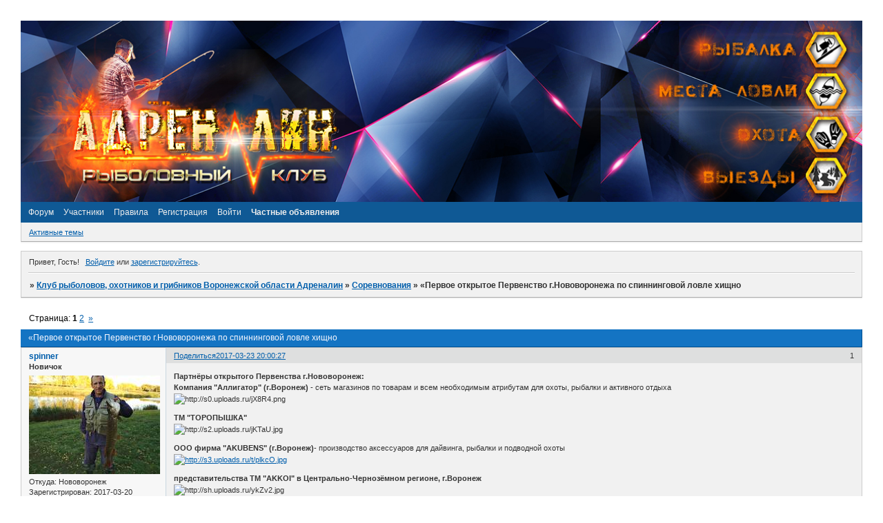

--- FILE ---
content_type: text/html; charset=windows-1251
request_url: https://adrenaline36.ru/viewtopic.php?id=1642
body_size: 20368
content:
<!DOCTYPE html PUBLIC "-//W3C//DTD XHTML 1.0 Strict//EN" "http://www.w3.org/TR/xhtml1/DTD/xhtml1-strict.dtd">
<html xmlns="http://www.w3.org/1999/xhtml" xml:lang="ru" lang="ru" dir="ltr" prefix="og: http://ogp.me/ns#">
<head>
<meta http-equiv="Content-Type" content="text/html; charset=windows-1251">
<meta name="viewport" content="width=device-width, initial-scale=1.0">
<meta name="yandex-verification" content="56b49170d05d5da9">
<meta name="wmail-verification" content="f603423d8a77788927766fac2bbd4238">
<meta name="google-site-verification" content="d8Fd6X9dvrCPwzvSHuT6qDMby9LmU7coFi9hPzrbwFs">
<meta name="msvalidate.01" content="7EE272F700CEEDBA1339889191648BD0">
<meta name="Description" content="Рыболовный форум Воронежа Адреналин:все о рыбалке в Воронеже и Воронежской области, отчеты с рыбалок, обзоры снастей и приманок. Сплавы, автомобильные и автобусные выезды.">
<meta name="Keywords" content="адреналин,  рыбалка в Воронеже,спиннинг, охота,пруды, рыболовные магазины, ловля карпа, щука,судак, сплавы, пруды Воронежа">
<meta name="wmail-verification" content="f603423d8a77788927766fac2bbd4238">
<meta name="google-site-verification" content="ArryrujggIWNuRCVIm2omH-hSDESGaXEh6utXgsgjAs">
<meta name="wmail-verification" content="f603423d8a77788927766fac2bbd4238">
<meta name="yandex-verification" content="554f8b7908c658a5">
<meta name="wmail-verification" content="f603423d8a77788927766fac2bbd4238">
<meta name="google-site-verification" content="SWXpDrnMqoqXVCq6xjHLDjbSiLslKJ7z5X7rThb59jg">
<meta name="yandex-verification" content="56b49170d05d5da9">
<title>«Первое открытое Первенство г.Нововоронежа по спиннинговой ловле хищно</title>
<meta property="og:title" content="«Первое открытое Первенство г.Нововоронежа по спиннинговой ловле хищно"><meta property="og:url" content="https://adrenaline36.ru/viewtopic.php?id=1642"><script type="text/javascript">
try{self.document.location.hostname==parent.document.location.hostname&&self.window!=parent.window&&self.parent.window!=parent.parent.window&&document.write('</he'+'ad><bo'+'dy style="display:none"><plaintext>')}catch(e){}
try{if(top===self&&location.hostname.match(/^www\./))location.href=document.URL.replace(/\/\/www\./,'//')}catch(e){}
var FORUM = new Object({ set : function(prop, val){ try { eval("this."+prop+"=val"); } catch (e) {} }, get : function(prop){ try { var val = eval("this."+prop); } catch (e) { var val = undefined; } return val; }, remove : function(prop, val){ try { eval("delete this."+prop); } catch (e) {} } });
FORUM.set('topic', { "subject": "«Первое открытое Первенство г.Нововоронежа по спиннинговой ловле хищно", "closed": "0", "num_replies": "49", "num_views": "2509", "forum_id": "26", "forum_name": "Соревнования", "moderators": { "25": "Deni", "52": "DmitryPioneer", "274": "EvgeniyVRN", "1041": "moderator", "433": "АДРЕНАЛИН", "4": "Алла", "15": "Дяс", "14": "Жорик", "16": "Иваныч(Фанат)", "1039": "МОДЕРАТОР", "33": "Юрген" }, "language": { "share_legend": "Расскажите друзьям!", "translate": "Перевести", "show_original": "Показать оригинал" } });
// JavaScript переменные форума
var BoardID = 1517653;
var BoardCat = 22;
var BoardStyle = 'Custom';
var ForumAPITicket = 'e66ff88b427404e72bd2f67c1632dfb1e6ca3291';
var GroupID = 3;
var GroupTitle = 'Гость';
var GroupUserTitle = '';
var PartnerID = 1;
var RequestTime = 1768436662;
var StaticURL = 'https://forumstatic.ru';
var AvatarsURL = 'https://forumavatars.ru';
var FilesURL = 'https://forumstatic.ru';
var ScriptsURL = 'https://forumscripts.ru';
var UploadsURL = 'https://upforme.ru';
</script>
<script type="text/javascript" src="/js/libs.min.js?v=4"></script>
<script type="text/javascript" src="/js/extra.js?v=4"></script>
<link rel="alternate" type="application/rss+xml" href="https://adrenaline36.ru/export.php?type=rss&amp;tid=1642" title="RSS" />
<link rel="top" href="https://adrenaline36.ru" title="Форум" />
<link rel="author" href="https://adrenaline36.ru/userlist.php" title="Участники" />
<link rel="up" title="Соревнования" href="https://adrenaline36.ru/viewforum.php?id=26" />
<link rel="next" title="Страница темы 2" href="https://adrenaline36.ru/viewtopic.php?id=1642&amp;p=2" />
<link rel="last" title="Страница темы 2" href="https://adrenaline36.ru/viewtopic.php?id=1642&amp;p=2" />
<link rel="stylesheet" type="text/css" href="https://forumstatic.ru/styles/0017/28/55/style.1466502754.css" />
<link rel="stylesheet" type="text/css" href="/style/extra.css?v=23" />
<link rel="stylesheet" type="text/css" href="/style/mobile.css?v=5" />
<script type="text/javascript">$(function() { $('#register img[title],#profile8 img[title]').tipsy({fade: true, gravity: 'w'}); $('#viewprofile img[title],.post-author img[title]:not(li.pa-avatar > img),.flag-i[title]').tipsy({fade: true, gravity: 's'}); });</script>
<script>window.yaContextCb=window.yaContextCb||[]</script><script src="https://yandex.ru/ads/system/context.js" async></script>
</head>
<body>

<!-- body-header -->
<div id="pun_wrap">
<div id="pun" class="ru isguest gid3">
<div id="pun-viewtopic" class="punbb" data-topic-id="1642" data-forum-id="26" data-cat-id="2">


<div id="mybb-counter" style="display:none">
<script type="text/javascript"> (function(m,e,t,r,i,k,a){m[i]=m[i]||function(){(m[i].a=m[i].a||[]).push(arguments)}; m[i].l=1*new Date(); for (var j = 0; j < document.scripts.length; j++) {if (document.scripts[j].src === r) { return; }} k=e.createElement(t),a=e.getElementsByTagName(t)[0],k.async=1,k.src=r,a.parentNode.insertBefore(k,a)}) (window, document, "script", "https://mc.yandex.ru/metrika/tag.js", "ym"); ym(201230, "init", { clickmap:false, trackLinks:true, accurateTrackBounce:true });

</script> <noscript><div><img src="https://mc.yandex.ru/watch/201230" style="position:absolute; left:-9999px;" alt="" /></div></noscript>
</div>

<div id="html-header">
	<!-- Кнопки BB-кодов при редактировании подписи © Alex_63 -->
    <script type="text/javascript">
    if(document.URL.indexOf('section=signature')!=-1)document.write('<scr'+'ipt type="text/javascript" src="https://forumstatic.ru/files/0016/0b/c8/99528.js"></scr'+'ipt>');
    </script>


<style>#notify-link{display:none!important}</style>




    <!--Доп смайлы в основном окне часть 1-->
<style type="text/css">
#wrapper {width: 600px;}
/* вкладки доп смайлов */
ul.tabs {height: 22px; margin-top:-15px; margin-bottom:20px !important; margin-left:55px;}
ul.tabs li {float: left;margin-right: 1px; cursor:pointer;}
ul.tabs li a {cursor: pointer;padding: 0 5px 5px 5px;position: relative;}
ul.tabs li a:hover {padding: 0 5px;}
ul.tabs li.tab-current a {padding: 0px 5px 5px 5px;}
div.t2,div.t3 {display: none;width: 450px;}
#smilies-area { 
overflow: scroll; 
overflow-x: hidden; 
height:200px !important;
}
</style>

 <style>#pun-title h1 > span{display:none}</style>
    <img src="https://upforme.ru/uploads/0017/28/55/2/113455.jpg" class="my_Header" width=100% style="margin:0 0 -67px 0;"/>

<style>
.lastedit{display:none;}
</style>



        <!-- Скрытие кнопок голосования в уже оцененном посте // © Alex_63 -->
    <script type="text/javascript" src="https://forumstatic.ru/files/0015/c4/3f/67720.js"></script>


<!-- Скрываем темы из нек.форумов из Активных --><script>$().pun_mainReady(function(){
$('#pun-searchtopics #pun-main td.tc2 a[href*="viewforum.php?id="]').each(function(){
if($.inArray(+this.href.split('id=')[1],[39,65,545])!=-1)$(this).parents('tr:first').hide();});});
</script>


<!--Стиль ссылки "Объявления" в меню навигации-->
<style type="text/css">
@media screen and (max-width:540px) {
#pun-navlinks >.container {
    position:relative;
    padding-bottom:28px!important;;
}
.punbb #pun-navlinks li#navextra2 {
    display:inline-block!important;
    position:absolute;top:50px;
    left:0;right:0;margin:auto;
}
.punbb #pun-navlinks li#navextra2 a{
    width:auto!important;
    height:auto!important;
    line-height:1.2em!important;
    background:none!important;
}
.punbb #pun-navlinks li#navextra2,
.punbb #pun-navlinks li#navextra2 *{
    border:none 0 transparent!important;
    box-shadow:none!important;
}
}
</style>
</div>

<div id="pun-title" class="section">
	<table id="title-logo-table" cellspacing="0">
		<tbody id="title-logo-tbody">
			<tr id="title-logo-tr">
				<td id="title-logo-tdl" class="title-logo-tdl">
					<h1 class="title-logo"><span>Клуб рыболовов, охотников и грибников Воронежской области Адреналин</span></h1>
				</td>
				<td id="title-logo-tdr" class="title-logo-tdr"><!-- banner_top --></td>
			</tr>
		</tbody>
	</table>
</div>

<div id="pun-navlinks" class="section">
	<h2><span>Меню навигации</span></h2>
	<ul class="container">
		<li id="navindex"><a href="https://adrenaline36.ru/"><span>Форум</span></a></li>
		<li id="navuserlist"><a href="https://adrenaline36.ru/userlist.php" rel="nofollow"><span>Участники</span></a></li>
		<li id="navrules"><a href="https://adrenaline36.ru/misc.php?action=rules" rel="nofollow"><span>Правила</span></a></li>
		<li id="navregister"><a href="https://adrenaline36.ru/register.php" rel="nofollow"><span>Регистрация</span></a></li>
		<li id="navlogin"><a href="https://adrenaline36.ru/login.php" rel="nofollow"><span>Войти</span></a></li>
		<li id="navextra1"><a style="font-weight:700" href="https://adrenaline36.ru/viewforum.php?id=39">Частные объявления</a></li>
	</ul>
</div>

<div id="pun-ulinks" class="section" onclick="void(0)">
	<h2><span>Пользовательские ссылки</span></h2>
	<ul class="container">
		<li class="item1"><a href="https://adrenaline36.ru/search.php?action=show_recent">Активные темы</a></li>
	</ul>
</div>

<!-- pun_announcement -->

<div id="pun-status" class="section">
	<h2><span>Информация о пользователе</span></h2>
	<p class="container">
		<span class="item1">Привет, Гость!</span> 
		<span class="item2"><a href="/login.php" rel="nofollow">Войдите</a> или <a href="/register.php" rel="nofollow">зарегистрируйтесь</a>.</span> 
	</p>
</div>

<div id="pun-break1" class="divider"><hr /></div>

<div id="pun-crumbs1" class="section">
	<p class="container crumbs"><strong>Вы здесь</strong> <em>&#187;&#160;</em><a href="https://adrenaline36.ru/">Клуб рыболовов, охотников и грибников Воронежской области Адреналин</a> <em>&#187;&#160;</em><a href="https://adrenaline36.ru/viewforum.php?id=26">Соревнования</a> <em>&#187;&#160;</em>«Первое открытое Первенство г.Нововоронежа по спиннинговой ловле хищно</p>
</div>

<div id="pun-break2" class="divider"><hr /></div>

<div class="section" style="border:0 !important;max-width:100%;overflow:hidden;display:flex;justify-content:center;max-height:250px;overflow:hidden;min-width:300px;">
		
</div>

<div id="pun-main" class="main multipage">
	<h1><span>«Первое открытое Первенство г.Нововоронежа по спиннинговой ловле хищно</span></h1>
	<div class="linkst">
		<div class="pagelink">Страница: <strong>1</strong>&#160;<a href="https://adrenaline36.ru/viewtopic.php?id=1642&amp;p=2">2</a>&#160;&#160;<a class="next" href="https://adrenaline36.ru/viewtopic.php?id=1642&amp;p=2">&raquo;</a></div>
	</div>
	<div id="topic_t1642" class="topic">
		<h2><span class="item1">Сообщений</span> <span class="item2">1 страница 30 из 50</span></h2>
		<div id="p89576" class="post topicpost topic-starter" data-posted="1490288427" data-user-id="1036" data-group-id="4">
			<h3><span><a class="sharelink" rel="nofollow" href="#p89576" onclick="return false;">Поделиться</a><strong>1</strong><a class="permalink" rel="nofollow" href="https://adrenaline36.ru/viewtopic.php?id=1642#p89576">2017-03-23 20:00:27</a></span></h3>
			<div class="container">
							<div class="post-author topic-starter">
								<ul>
						<li class="pa-author"><span class="acchide">Автор:&nbsp;</span><a href="https://adrenaline36.ru/profile.php?id=1036" rel="nofollow">spinner</a></li>
						<li class="pa-title">Новичок</li>
						<li class="pa-avatar item2"><img src="https://forumavatars.ru/img/avatars/0017/28/55/1036-1556351252.jpg" alt="spinner" title="spinner" /></li>
						<li class="pa-from"><span class="fld-name">Откуда:</span> Нововоронеж</li>
						<li class="pa-reg"><span class="fld-name">Зарегистрирован</span>: 2017-03-20</li>
						<li class="pa-posts"><span class="fld-name">Сообщений:</span> 93</li>
						<li class="pa-respect"><span class="fld-name">Уважение:</span> <span>+383</span></li>
						<li class="pa-last-visit"><span class="fld-name">Последний визит:</span><br />2023-08-16 20:18:06</li>
				</ul>
			</div>
					<div class="post-body">
					<div class="post-box">
						<div id="p89576-content" class="post-content">
<p><strong>Партнёры открытого Первенства г.Нововоронеж:</strong><br /><strong>Компания &quot;Аллигатор&quot; (г.Воронеж)</strong> - сеть магазинов по товарам и всем необходимым атрибутам для охоты, рыбалки и активного отдыха<br /><img class="postimg" loading="lazy" src="https://s0.uploads.ru/jX8R4.png" alt="http://s0.uploads.ru/jX8R4.png" /></p>
						<p><strong>ТМ &quot;ТОРОПЫШКА&quot;</strong><br /><img class="postimg" loading="lazy" src="https://s2.uploads.ru/jKTaU.jpg" alt="http://s2.uploads.ru/jKTaU.jpg" /></p>
						<p><strong>ООО фирма &quot;AKUBENS&quot; (г.Воронеж)</strong>- производство аксессуаров для дайвинга, рыбалки и подводной охоты<br /><a href="http://uploads.ru/plkcO.jpg" rel="nofollow ugc" target="_blank"><img class="postimg" loading="lazy" src="https://s3.uploads.ru/t/plkcO.jpg" alt="http://s3.uploads.ru/t/plkcO.jpg" /></a> </p>
						<p><strong>представительства ТМ &quot;AKKOI&quot; в Центрально-Чернозёмном регионе, г.Воронеж</strong><br /><img class="postimg" loading="lazy" src="https://sh.uploads.ru/ykZv2.jpg" alt="http://sh.uploads.ru/ykZv2.jpg" /><br /><img class="postimg" loading="lazy" src="https://s8.uploads.ru/2Co8t.jpg" alt="http://s8.uploads.ru/2Co8t.jpg" />&nbsp; <a href="http://uploads.ru/2MYVL.jpg" rel="nofollow ugc" target="_blank"><img class="postimg" loading="lazy" src="https://s8.uploads.ru/t/2MYVL.jpg" alt="http://s8.uploads.ru/t/2MYVL.jpg" /></a></p>
						<p>web поддержка: <strong>web.сайт adrenaline.36.ru</strong><br /><a href="http://uploads.ru/qTuVy.jpg" rel="nofollow ugc" target="_blank"><img class="postimg" loading="lazy" src="https://sg.uploads.ru/t/qTuVy.jpg" alt="http://sg.uploads.ru/t/qTuVy.jpg" /></a></p>
						<p><strong>ИП Романченко О.А. магазин &quot;У Петровича&quot;</strong>- всё для рыбалки, охоты, активного отдыха (г.Нововоронеж, ул.Парковый Проезд д.6)<br /><strong>ИП Хруль С.С. магазин &quot;Золотая Чешуйка&quot;</strong> - всё для рыбалки и активного отдыха (г.Нововоронеж, ул. Космонавтов 29 Б (ост.&quot;Бассейн&quot;))<br /><strong>ИП Грибанов В.Ю. магазин &quot;Омега&quot;</strong> - всё для рыбалки и активного отдыха (г.Нововоронеж, ул.Набережная д.36)<br /><strong>магазин &quot;Пальмира&quot;</strong> - товары для спорта, рыбалки, активного отдыха, зоотовары (г.Нововоронеж, улюПобеды, д.3)<br /><strong>Сеть магазинов быстрого питания &quot;Суши Край&quot;</strong> (г.Нововоронеж)</p>
						<p><strong>«Первое открытое Первенство г.Нововоронежа по спиннинговой ловле хищной рыбы с берега (весенний этап)»</strong></p>
						<p><strong>Место и дата проведения:</strong> 29 апреля 2017 года.<br />Платный пруд на территории «КФХ Трубицин» с.Коломенское, Каширский р-он, Воронежской обл.(50 км. от г.Нововоронежа)</p>
						<p><strong>Программа соревнований: </strong><br />6:30-7:00 прибытие и регистрация участников в командном и личном зачётах<br />7:00 построение участников, приветствие от организаторов и спонсоров соревнований<br />7:30 старт первого тура, выдвижение участником к местам ловли, выбор места лова произвольный<br />12:00 финиш первого тура, взвешивание пойманной рыбы<br />12:20-13:00 обед для участников и гостей соревнований<br />13:00 старт второго тура<br />16:00 финиш второго тура, взвешивание пойманной рыбы<br />16:30 награждение победителей соревнований<br />17:00 отъезд участников соревнований</p>
						<p><strong>Условия участия:</strong> приглашаются все желающие любители спиннинговой ловли в независимости от возраста и пола, с отличным настроением и любящие активный отдых!<br />Стартовый взнос 200 рублей с участника первенства, женщины и дети (до 14 лет) участвуют без стартового взноса. Команда – 3 человека (участвуют только в командном первенстве). </p>
						<p><strong>Правила ловли:</strong> ловля хищной рыбы производится одним спиннинговым удилищем любой категории и только с одной искусственной приманкой!<br />Количество запасных спиннинговых удилищ, запасных частей и принадлежностей неограниченно. Участники соревнований произвольно выбирают места лова, разрешается перемещаться на пруду к выбору места только в пешем порядке, не мешая другим участникам. В зачёт принимается только пойманная хищная рыба обитающая в данном водоёме – <strong>щука и судак (от 40 см.), окунь любого размера</strong></p>
						<p><strong>Определение победителей:</strong> победители в командном и личном зачётах определяются по наибольшему набранному весу пойманной хищной рыбы за два тура соревнований. В случаи равенства веса пойманной рыбы, победителем будет считаться участник, чей улов был наибольшим по весу во втором туре. Если и здесь будет равенство по весу, то победитель определяется по наибольшему количеству пойманной хищной рыбы. </p>
						<p><strong>Информационная поддержка:</strong> web.сайт adrenaline.36.ru, Нововоронежское КТВ, газета «Мой Город» , сайт НВАЭС</p>
						<p><strong>Рекламная поддержка:</strong> рекламное агенство «ПОРТАЛ»(г.Нововоронеж)</p>
						<p><strong>Предварительная регистрация и вопросы тел. 8-920-413-0600</strong></p>
<p class="lastedit">Отредактировано spinner (2017-04-19 01:08:35)</p>
						</div>
			<div class="post-rating"><p class="container"><a title="Вы не можете дать оценку участнику">+3</a></p></div>
					</div>
					<div class="clearer"><!-- --></div>
				</div>
			</div>
		</div>
		<div id="p89578" class="post altstyle" data-posted="1490289042" data-user-id="233" data-group-id="4">
			<h3><span><a class="sharelink" rel="nofollow" href="#p89578" onclick="return false;">Поделиться</a><strong>2</strong><a class="permalink" rel="nofollow" href="https://adrenaline36.ru/viewtopic.php?id=1642#p89578">2017-03-23 20:10:42</a></span></h3>
			<div class="container">
							<div class="post-author">
								<ul>
						<li class="pa-author"><span class="acchide">Автор:&nbsp;</span><a href="https://adrenaline36.ru/profile.php?id=233" rel="nofollow">titan_lex</a></li>
						<li class="pa-title">Участник</li>
						<li class="pa-avatar item2"><img src="https://forumavatars.ru/img/avatars/0017/28/55/233-1453907962.jpg" alt="titan_lex" title="titan_lex" /></li>
						<li class="pa-from"><span class="fld-name">Откуда:</span> Нововоонеж</li>
						<li class="pa-reg"><span class="fld-name">Зарегистрирован</span>: 2016-01-25</li>
						<li class="pa-posts"><span class="fld-name">Сообщений:</span> 329</li>
						<li class="pa-respect"><span class="fld-name">Уважение:</span> <span>+739</span></li>
						<li class="pa-last-visit"><span class="fld-name">Последний визит:</span><br />2020-12-31 17:59:25</li>
				</ul>
			</div>
					<div class="post-body">
					<div class="post-box">
						<div id="p89578-content" class="post-content">
<p>Приглашаются не только жители Нововоронежа.<br /><strong>spinner</strong> - верно?</p>
						</div>
			<div class="post-rating"><p class="container"><a title="Вы не можете дать оценку участнику">+1</a></p></div>
					</div>
					<div class="clearer"><!-- --></div>
				</div>
			</div>
		</div>
		<div id="p89646" class="post" data-posted="1490297104" data-user-id="1" data-group-id="3">
			<h3><span><a class="sharelink" rel="nofollow" href="#p89646" onclick="return false;">Поделиться</a><strong>3</strong><a class="permalink" rel="nofollow" href="https://adrenaline36.ru/viewtopic.php?id=1642#p89646">2017-03-23 22:25:04</a></span></h3>
			<div class="container">
							<div class="post-author no-avatar">
								<ul>
						<li class="pa-author"><span class="acchide">Автор:&nbsp;</span>Босяк</li>
						<li class="pa-title">Гость</li>
				</ul>
			</div>
					<div class="post-body">
					<div class="post-box">
						<div id="p89646-content" class="post-content">
<p>А какие оснастки разрешены?</p>
						</div>
			<div class="post-rating"><p class="container"><a title="Вы не можете дать оценку участнику">0</a></p></div>
					</div>
					<div class="clearer"><!-- --></div>
				</div>
			</div>
		</div>
		<div id="p89807" class="post altstyle topic-starter" data-posted="1490362670" data-user-id="1036" data-group-id="4">
			<h3><span><a class="sharelink" rel="nofollow" href="#p89807" onclick="return false;">Поделиться</a><strong>4</strong><a class="permalink" rel="nofollow" href="https://adrenaline36.ru/viewtopic.php?id=1642#p89807">2017-03-24 16:37:50</a></span></h3>
			<div class="container">
							<div class="post-author topic-starter">
								<ul>
						<li class="pa-author"><span class="acchide">Автор:&nbsp;</span><a href="https://adrenaline36.ru/profile.php?id=1036" rel="nofollow">spinner</a></li>
						<li class="pa-title">Новичок</li>
						<li class="pa-avatar item2"><img src="https://forumavatars.ru/img/avatars/0017/28/55/1036-1556351252.jpg" alt="spinner" title="spinner" /></li>
						<li class="pa-from"><span class="fld-name">Откуда:</span> Нововоронеж</li>
						<li class="pa-reg"><span class="fld-name">Зарегистрирован</span>: 2017-03-20</li>
						<li class="pa-posts"><span class="fld-name">Сообщений:</span> 93</li>
						<li class="pa-respect"><span class="fld-name">Уважение:</span> <span>+383</span></li>
						<li class="pa-last-visit"><span class="fld-name">Последний визит:</span><br />2023-08-16 20:18:06</li>
				</ul>
			</div>
					<div class="post-body">
					<div class="post-box">
						<div id="p89807-content" class="post-content">
<p>Ловля хищной рыбы производится одним спиннинговым удилищем любой категории и только с одной&nbsp; любой искусственной приманкой&nbsp; - воблеры, блёсна, джиговые приманки.</p>
<p class="lastedit">Отредактировано spinner (2017-03-24 16:39:59)</p>
						</div>
			<div class="post-rating"><p class="container"><a title="Вы не можете дать оценку участнику">0</a></p></div>
					</div>
					<div class="clearer"><!-- --></div>
				</div>
			</div>
		</div>
		<div id="p89876" class="post" data-posted="1490376768" data-user-id="1" data-group-id="3">
			<h3><span><a class="sharelink" rel="nofollow" href="#p89876" onclick="return false;">Поделиться</a><strong>5</strong><a class="permalink" rel="nofollow" href="https://adrenaline36.ru/viewtopic.php?id=1642#p89876">2017-03-24 20:32:48</a></span></h3>
			<div class="container">
							<div class="post-author no-avatar">
								<ul>
						<li class="pa-author"><span class="acchide">Автор:&nbsp;</span>Босяк</li>
						<li class="pa-title">Гость</li>
				</ul>
			</div>
					<div class="post-body">
					<div class="post-box">
						<div id="p89876-content" class="post-content">
<p>Я спрашивал про оснастки,если не понятно ? То конкретно-отводной,техас,как насчет их?</p>
						</div>
			<div class="post-rating"><p class="container"><a title="Вы не можете дать оценку участнику">0</a></p></div>
					</div>
					<div class="clearer"><!-- --></div>
				</div>
			</div>
		</div>
		<div id="p89905" class="post altstyle topic-starter" data-posted="1490380726" data-user-id="1036" data-group-id="4">
			<h3><span><a class="sharelink" rel="nofollow" href="#p89905" onclick="return false;">Поделиться</a><strong>6</strong><a class="permalink" rel="nofollow" href="https://adrenaline36.ru/viewtopic.php?id=1642#p89905">2017-03-24 21:38:46</a></span></h3>
			<div class="container">
							<div class="post-author topic-starter">
								<ul>
						<li class="pa-author"><span class="acchide">Автор:&nbsp;</span><a href="https://adrenaline36.ru/profile.php?id=1036" rel="nofollow">spinner</a></li>
						<li class="pa-title">Новичок</li>
						<li class="pa-avatar item2"><img src="https://forumavatars.ru/img/avatars/0017/28/55/1036-1556351252.jpg" alt="spinner" title="spinner" /></li>
						<li class="pa-from"><span class="fld-name">Откуда:</span> Нововоронеж</li>
						<li class="pa-reg"><span class="fld-name">Зарегистрирован</span>: 2017-03-20</li>
						<li class="pa-posts"><span class="fld-name">Сообщений:</span> 93</li>
						<li class="pa-respect"><span class="fld-name">Уважение:</span> <span>+383</span></li>
						<li class="pa-last-visit"><span class="fld-name">Последний визит:</span><br />2023-08-16 20:18:06</li>
				</ul>
			</div>
					<div class="post-body">
					<div class="post-box">
						<div id="p89905-content" class="post-content">
<div class="quote-box answer-box"><cite>Босяк написал(а):</cite><blockquote><p>Я спрашивал про оснастки,если не понятно ? То конкретно-отводной,техас,как насчет их?</p></blockquote></div><p>..конечно можно...</p>
<p class="lastedit">Отредактировано spinner (2017-03-24 21:39:38)</p>
						</div>
			<div class="post-rating"><p class="container"><a title="Вы не можете дать оценку участнику">+1</a></p></div>
					</div>
					<div class="clearer"><!-- --></div>
				</div>
			</div>
		</div>
		<div id="p90007" class="post" data-posted="1490453987" data-user-id="290" data-group-id="4">
			<h3><span><a class="sharelink" rel="nofollow" href="#p90007" onclick="return false;">Поделиться</a><strong>7</strong><a class="permalink" rel="nofollow" href="https://adrenaline36.ru/viewtopic.php?id=1642#p90007">2017-03-25 17:59:47</a></span></h3>
			<div class="container">
							<div class="post-author">
								<ul>
						<li class="pa-author"><span class="acchide">Автор:&nbsp;</span><a href="https://adrenaline36.ru/profile.php?id=290" rel="nofollow">Kant</a></li>
						<li class="pa-title">Участник</li>
						<li class="pa-avatar item2"><img src="https://forumavatars.ru/img/avatars/0017/28/55/290-1723453295.jpg" alt="Kant" title="Kant" /></li>
						<li class="pa-from"><span class="fld-name">Откуда:</span> Юго-Западный Массив</li>
						<li class="pa-reg"><span class="fld-name">Зарегистрирован</span>: 2016-02-06</li>
						<li class="pa-posts"><span class="fld-name">Сообщений:</span> 412</li>
						<li class="pa-respect"><span class="fld-name">Уважение:</span> <span>+2669</span></li>
						<li class="pa-last-visit"><span class="fld-name">Последний визит:</span><br />2026-01-13 15:31:18</li>
				</ul>
			</div>
					<div class="post-body">
					<div class="post-box">
						<div id="p90007-content" class="post-content">
<p><strong>spinner</strong><br />Откуда там судак?&nbsp; <img class="postimg" loading="lazy" src="https://s4.uploads.ru/wu8Nf.gif" alt="http://s4.uploads.ru/wu8Nf.gif" /><br /> Там вроде вообще хищника никто не запускал...</p>
						</div>
			<div class="post-rating"><p class="container"><a title="Вы не можете дать оценку участнику">0</a></p></div>
					</div>
					<div class="clearer"><!-- --></div>
				</div>
			</div>
		</div>
		<div id="p90008" class="post altstyle" data-posted="1490454170" data-user-id="39" data-group-id="4">
			<h3><span><a class="sharelink" rel="nofollow" href="#p90008" onclick="return false;">Поделиться</a><strong>8</strong><a class="permalink" rel="nofollow" href="https://adrenaline36.ru/viewtopic.php?id=1642#p90008">2017-03-25 18:02:50</a></span></h3>
			<div class="container">
							<div class="post-author">
								<ul>
						<li class="pa-author"><span class="acchide">Автор:&nbsp;</span><a href="https://adrenaline36.ru/profile.php?id=39" rel="nofollow">Сергей Ш</a></li>
						<li class="pa-title">Ветеран</li>
						<li class="pa-avatar item2"><img src="https://forumavatars.ru/img/avatars/0017/28/55/39-1575698085.jpg" alt="Сергей Ш" title="Сергей Ш" /></li>
						<li class="pa-from"><span class="fld-name">Откуда:</span> ВАИ</li>
						<li class="pa-reg"><span class="fld-name">Зарегистрирован</span>: 2015-12-23</li>
						<li class="pa-posts"><span class="fld-name">Сообщений:</span> 3935</li>
						<li class="pa-respect"><span class="fld-name">Уважение:</span> <span>+5549</span></li>
						<li class="pa-last-visit"><span class="fld-name">Последний визит:</span><br />Вчера 03:17:26</li>
				</ul>
			</div>
					<div class="post-body">
					<div class="post-box">
						<div id="p90008-content" class="post-content">
<div class="quote-box answer-box"><cite>Kant написал(а):</cite><blockquote><p>spinner<br />Откуда там судак?  <br /> Там вроде вообще хищника никто не запускал...</p></blockquote></div><p>Раньше там судака что грязи было, сейчас не знаю, если горчак не поел!!!</p>
						</div>
			<div class="post-rating"><p class="container"><a title="Вы не можете дать оценку участнику">0</a></p></div>
					</div>
					<div class="clearer"><!-- --></div>
				</div>
			</div>
		</div>
		<div id="p90013" class="post" data-posted="1490455515" data-user-id="65" data-group-id="4">
			<h3><span><a class="sharelink" rel="nofollow" href="#p90013" onclick="return false;">Поделиться</a><strong>9</strong><a class="permalink" rel="nofollow" href="https://adrenaline36.ru/viewtopic.php?id=1642#p90013">2017-03-25 18:25:15</a></span></h3>
			<div class="container">
							<div class="post-author">
								<ul>
						<li class="pa-author"><span class="acchide">Автор:&nbsp;</span><a href="https://adrenaline36.ru/profile.php?id=65" rel="nofollow">Виктор84</a></li>
						<li class="pa-title">Активный участник</li>
						<li class="pa-avatar item2"><img src="https://forumavatars.ru/img/avatars/0017/28/55/65-1450949650.png" alt="Виктор84" title="Виктор84" /></li>
						<li class="pa-from"><span class="fld-name">Откуда:</span> Воронеж, Беговая ул.</li>
						<li class="pa-reg"><span class="fld-name">Зарегистрирован</span>: 2015-12-23</li>
						<li class="pa-posts"><span class="fld-name">Сообщений:</span> 810</li>
						<li class="pa-respect"><span class="fld-name">Уважение:</span> <span>+835</span></li>
						<li class="pa-last-visit"><span class="fld-name">Последний визит:</span><br />2023-03-08 20:05:00</li>
				</ul>
			</div>
					<div class="post-body">
					<div class="post-box">
						<div id="p90013-content" class="post-content">
<p><strong>Сергей Ш</strong><br />так вроде сварился он, в одно время</p>
						</div>
			<div class="post-rating"><p class="container"><a title="Вы не можете дать оценку участнику">0</a></p></div>
					</div>
					<div class="clearer"><!-- --></div>
				</div>
			</div>
		</div>
		<div id="p90022" class="post altstyle topic-starter" data-posted="1490456608" data-user-id="1036" data-group-id="4">
			<h3><span><a class="sharelink" rel="nofollow" href="#p90022" onclick="return false;">Поделиться</a><strong>10</strong><a class="permalink" rel="nofollow" href="https://adrenaline36.ru/viewtopic.php?id=1642#p90022">2017-03-25 18:43:28</a></span></h3>
			<div class="container">
							<div class="post-author topic-starter">
								<ul>
						<li class="pa-author"><span class="acchide">Автор:&nbsp;</span><a href="https://adrenaline36.ru/profile.php?id=1036" rel="nofollow">spinner</a></li>
						<li class="pa-title">Новичок</li>
						<li class="pa-avatar item2"><img src="https://forumavatars.ru/img/avatars/0017/28/55/1036-1556351252.jpg" alt="spinner" title="spinner" /></li>
						<li class="pa-from"><span class="fld-name">Откуда:</span> Нововоронеж</li>
						<li class="pa-reg"><span class="fld-name">Зарегистрирован</span>: 2017-03-20</li>
						<li class="pa-posts"><span class="fld-name">Сообщений:</span> 93</li>
						<li class="pa-respect"><span class="fld-name">Уважение:</span> <span>+383</span></li>
						<li class="pa-last-visit"><span class="fld-name">Последний визит:</span><br />2023-08-16 20:18:06</li>
				</ul>
			</div>
					<div class="post-body">
					<div class="post-box">
						<div id="p90022-content" class="post-content">
<div class="quote-box answer-box"><cite>Kant написал(а):</cite><blockquote><p>spinner<br />Откуда там судак?  <br /> Там вроде вообще хищника никто не запускал...</p></blockquote></div><p>...запускали, по словам хозяина пруда в 2012 году, но ловится щука началась пару лет назад. 10 декабря проводил на пруду Первенство Нововоронежа по подлёдной ловле. И судачок попадался грамм на 300-400. Прошлый год начиная с весны и до поздней осени, щука ловилась активно. Но разная по весу - от шнурков 500-700 грамм и&nbsp; до нормального веса в 3-4 кг. Прошлую осень мужчина поймал окуня на 680 грамм.</p>
<p class="lastedit">Отредактировано spinner (2017-03-25 22:11:48)</p>
						</div>
			<div class="post-rating"><p class="container"><a title="Вы не можете дать оценку участнику">+5</a></p></div>
					</div>
					<div class="clearer"><!-- --></div>
				</div>
			</div>
		</div>
		<div id="p90046" class="post" data-posted="1490459586" data-user-id="290" data-group-id="4">
			<h3><span><a class="sharelink" rel="nofollow" href="#p90046" onclick="return false;">Поделиться</a><strong>11</strong><a class="permalink" rel="nofollow" href="https://adrenaline36.ru/viewtopic.php?id=1642#p90046">2017-03-25 19:33:06</a></span></h3>
			<div class="container">
							<div class="post-author">
								<ul>
						<li class="pa-author"><span class="acchide">Автор:&nbsp;</span><a href="https://adrenaline36.ru/profile.php?id=290" rel="nofollow">Kant</a></li>
						<li class="pa-title">Участник</li>
						<li class="pa-avatar item2"><img src="https://forumavatars.ru/img/avatars/0017/28/55/290-1723453295.jpg" alt="Kant" title="Kant" /></li>
						<li class="pa-from"><span class="fld-name">Откуда:</span> Юго-Западный Массив</li>
						<li class="pa-reg"><span class="fld-name">Зарегистрирован</span>: 2016-02-06</li>
						<li class="pa-posts"><span class="fld-name">Сообщений:</span> 412</li>
						<li class="pa-respect"><span class="fld-name">Уважение:</span> <span>+2669</span></li>
						<li class="pa-last-visit"><span class="fld-name">Последний визит:</span><br />2026-01-13 15:31:18</li>
				</ul>
			</div>
					<div class="post-body">
					<div class="post-box">
						<div id="p90046-content" class="post-content">
<p><strong>spinner</strong><br />Ясненько, подумаем над участием!</p>
						</div>
			<div class="post-rating"><p class="container"><a title="Вы не можете дать оценку участнику">0</a></p></div>
					</div>
					<div class="clearer"><!-- --></div>
				</div>
			</div>
		</div>
		<div id="p90621" class="post altstyle" data-posted="1490718133" data-user-id="271" data-group-id="4">
			<h3><span><a class="sharelink" rel="nofollow" href="#p90621" onclick="return false;">Поделиться</a><strong>12</strong><a class="permalink" rel="nofollow" href="https://adrenaline36.ru/viewtopic.php?id=1642#p90621">2017-03-28 19:22:13</a></span></h3>
			<div class="container">
							<div class="post-author">
								<ul>
						<li class="pa-author"><span class="acchide">Автор:&nbsp;</span><a href="https://adrenaline36.ru/profile.php?id=271" rel="nofollow">GLOBUS</a></li>
						<li class="pa-title">Ветеран</li>
						<li class="pa-avatar item2"><img src="https://forumavatars.ru/img/avatars/0017/28/55/271-1498496190.jpg" alt="GLOBUS" title="GLOBUS" /></li>
						<li class="pa-reg"><span class="fld-name">Зарегистрирован</span>: 2016-02-02</li>
						<li class="pa-posts"><span class="fld-name">Сообщений:</span> 3210</li>
						<li class="pa-respect"><span class="fld-name">Уважение:</span> <span>+2487</span></li>
						<li class="pa-last-visit"><span class="fld-name">Последний визит:</span><br />2025-05-20 21:05:38</li>
				</ul>
			</div>
					<div class="post-body">
					<div class="post-box">
						<div id="p90621-content" class="post-content">
<p><strong>spinner</strong><br />Соревнование имеет официальный статус для присвоения спортивного разряда?<br />Или это неофициальное спортивное состязание?<br />Я почему спрашиваю, что бы люди тоже имели в виду и этот момент, имея виды на продвижение по спортивной лестнице...</p>
<p class="lastedit">Отредактировано GLOBUS (2017-03-28 19:23:17)</p>
						</div>
			<div class="post-rating"><p class="container"><a title="Вы не можете дать оценку участнику">+1</a></p></div>
					</div>
					<div class="clearer"><!-- --></div>
				</div>
			</div>
		</div>
		<div id="p90626" class="post" data-posted="1490719145" data-user-id="233" data-group-id="4">
			<h3><span><a class="sharelink" rel="nofollow" href="#p90626" onclick="return false;">Поделиться</a><strong>13</strong><a class="permalink" rel="nofollow" href="https://adrenaline36.ru/viewtopic.php?id=1642#p90626">2017-03-28 19:39:05</a></span></h3>
			<div class="container">
							<div class="post-author">
								<ul>
						<li class="pa-author"><span class="acchide">Автор:&nbsp;</span><a href="https://adrenaline36.ru/profile.php?id=233" rel="nofollow">titan_lex</a></li>
						<li class="pa-title">Участник</li>
						<li class="pa-avatar item2"><img src="https://forumavatars.ru/img/avatars/0017/28/55/233-1453907962.jpg" alt="titan_lex" title="titan_lex" /></li>
						<li class="pa-from"><span class="fld-name">Откуда:</span> Нововоонеж</li>
						<li class="pa-reg"><span class="fld-name">Зарегистрирован</span>: 2016-01-25</li>
						<li class="pa-posts"><span class="fld-name">Сообщений:</span> 329</li>
						<li class="pa-respect"><span class="fld-name">Уважение:</span> <span>+739</span></li>
						<li class="pa-last-visit"><span class="fld-name">Последний визит:</span><br />2020-12-31 17:59:25</li>
				</ul>
			</div>
					<div class="post-body">
					<div class="post-box">
						<div id="p90626-content" class="post-content">
<div class="quote-box answer-box"><cite>Сергей Ш написал(а):</cite><blockquote><p>Раньше там судака что грязи было, сейчас не знаю, если горчак не поел!!!</p></blockquote></div><p>В Коломенском горчака вроде нет. А соревнования пройдут именно там, а не на нашем водохранилище.</p>
						</div>
			<div class="post-rating"><p class="container"><a title="Вы не можете дать оценку участнику">+1</a></p></div>
					</div>
					<div class="clearer"><!-- --></div>
				</div>
			</div>
		</div>
		<div id="p90638" class="post altstyle topic-starter" data-posted="1490723071" data-user-id="1036" data-group-id="4">
			<h3><span><a class="sharelink" rel="nofollow" href="#p90638" onclick="return false;">Поделиться</a><strong>14</strong><a class="permalink" rel="nofollow" href="https://adrenaline36.ru/viewtopic.php?id=1642#p90638">2017-03-28 20:44:31</a></span></h3>
			<div class="container">
							<div class="post-author topic-starter">
								<ul>
						<li class="pa-author"><span class="acchide">Автор:&nbsp;</span><a href="https://adrenaline36.ru/profile.php?id=1036" rel="nofollow">spinner</a></li>
						<li class="pa-title">Новичок</li>
						<li class="pa-avatar item2"><img src="https://forumavatars.ru/img/avatars/0017/28/55/1036-1556351252.jpg" alt="spinner" title="spinner" /></li>
						<li class="pa-from"><span class="fld-name">Откуда:</span> Нововоронеж</li>
						<li class="pa-reg"><span class="fld-name">Зарегистрирован</span>: 2017-03-20</li>
						<li class="pa-posts"><span class="fld-name">Сообщений:</span> 93</li>
						<li class="pa-respect"><span class="fld-name">Уважение:</span> <span>+383</span></li>
						<li class="pa-last-visit"><span class="fld-name">Последний визит:</span><br />2023-08-16 20:18:06</li>
				</ul>
			</div>
					<div class="post-body">
					<div class="post-box">
						<div id="p90638-content" class="post-content">
<div class="quote-box answer-box"><cite>GLOBUS написал(а):</cite><blockquote><p>spinner<br />Соревнование имеет официальный статус для присвоения спортивного разряда?<br />Или это неофициальное спортивное состязание?<br />Я почему спрашиваю, что бы люди тоже имели в виду и этот момент, имея виды на продвижение по спортивной лестнице...</p></blockquote></div><p> Если вы понимаете в спортивной терминологии и статусов соревнований. Это не Первенство России. Какие разряды?! Чтобы продвигаться по спортивной лестнице, как вы выразились, для этого существуют официальные Первенства и Чемпионаты по спортивной рыбалке!Это Первенство Нововоронежа среди любителей... только открытое, что даёт право участвовать не только жителям нашего города.</p>
<p class="lastedit">Отредактировано spinner (2017-03-29 22:06:03)</p>
						</div>
			<div class="post-rating"><p class="container"><a title="Вы не можете дать оценку участнику">+1</a></p></div>
					</div>
					<div class="clearer"><!-- --></div>
				</div>
			</div>
		</div>
		<div id="p90639" class="post" data-posted="1490723191" data-user-id="39" data-group-id="4">
			<h3><span><a class="sharelink" rel="nofollow" href="#p90639" onclick="return false;">Поделиться</a><strong>15</strong><a class="permalink" rel="nofollow" href="https://adrenaline36.ru/viewtopic.php?id=1642#p90639">2017-03-28 20:46:31</a></span></h3>
			<div class="container">
							<div class="post-author">
								<ul>
						<li class="pa-author"><span class="acchide">Автор:&nbsp;</span><a href="https://adrenaline36.ru/profile.php?id=39" rel="nofollow">Сергей Ш</a></li>
						<li class="pa-title">Ветеран</li>
						<li class="pa-avatar item2"><img src="https://forumavatars.ru/img/avatars/0017/28/55/39-1575698085.jpg" alt="Сергей Ш" title="Сергей Ш" /></li>
						<li class="pa-from"><span class="fld-name">Откуда:</span> ВАИ</li>
						<li class="pa-reg"><span class="fld-name">Зарегистрирован</span>: 2015-12-23</li>
						<li class="pa-posts"><span class="fld-name">Сообщений:</span> 3935</li>
						<li class="pa-respect"><span class="fld-name">Уважение:</span> <span>+5549</span></li>
						<li class="pa-last-visit"><span class="fld-name">Последний визит:</span><br />Вчера 03:17:26</li>
				</ul>
			</div>
					<div class="post-body">
					<div class="post-box">
						<div id="p90639-content" class="post-content">
<div class="quote-box answer-box"><cite>titan_lex написал(а):</cite><blockquote><p>В Коломенском горчака вроде нет. А соревнования пройдут именно там, а не на нашем водохранилище.</p></blockquote></div><p> <img class="postimg" loading="lazy" src="https://s4.uploads.ru/mxpqw.gif" alt="http://s4.uploads.ru/mxpqw.gif" /> Семен Семеныч!!!</p>
						</div>
			<div class="post-rating"><p class="container"><a title="Вы не можете дать оценку участнику">0</a></p></div>
					</div>
					<div class="clearer"><!-- --></div>
				</div>
			</div>
		</div>
		<div id="p90669" class="post altstyle" data-posted="1490731948" data-user-id="271" data-group-id="4">
			<h3><span><a class="sharelink" rel="nofollow" href="#p90669" onclick="return false;">Поделиться</a><strong>16</strong><a class="permalink" rel="nofollow" href="https://adrenaline36.ru/viewtopic.php?id=1642#p90669">2017-03-28 23:12:28</a></span></h3>
			<div class="container">
							<div class="post-author">
								<ul>
						<li class="pa-author"><span class="acchide">Автор:&nbsp;</span><a href="https://adrenaline36.ru/profile.php?id=271" rel="nofollow">GLOBUS</a></li>
						<li class="pa-title">Ветеран</li>
						<li class="pa-avatar item2"><img src="https://forumavatars.ru/img/avatars/0017/28/55/271-1498496190.jpg" alt="GLOBUS" title="GLOBUS" /></li>
						<li class="pa-reg"><span class="fld-name">Зарегистрирован</span>: 2016-02-02</li>
						<li class="pa-posts"><span class="fld-name">Сообщений:</span> 3210</li>
						<li class="pa-respect"><span class="fld-name">Уважение:</span> <span>+2487</span></li>
						<li class="pa-last-visit"><span class="fld-name">Последний визит:</span><br />2025-05-20 21:05:38</li>
				</ul>
			</div>
					<div class="post-body">
					<div class="post-box">
						<div id="p90669-content" class="post-content">
<div class="quote-box answer-box"><cite>spinner написал(а):</cite><blockquote><p>Господа, пожалуйста, читайте название соревнований.</p></blockquote></div><p>Соревнования муниципалитетов (Нововоронеж - не исключение) при определенных условиях могут иметь официальный статус. Я потому и спросил.</p>
						</div>
			<div class="post-rating"><p class="container"><a title="Вы не можете дать оценку участнику">+1</a></p></div>
					</div>
					<div class="clearer"><!-- --></div>
				</div>
			</div>
		</div>
		<div id="p90670" class="post" data-posted="1490732799" data-user-id="14" data-group-id="2">
			<h3><span><a class="sharelink" rel="nofollow" href="#p90670" onclick="return false;">Поделиться</a><strong>17</strong><a class="permalink" rel="nofollow" href="https://adrenaline36.ru/viewtopic.php?id=1642#p90670">2017-03-28 23:26:39</a></span></h3>
			<div class="container">
							<div class="post-author">
								<ul>
						<li class="pa-author"><span class="acchide">Автор:&nbsp;</span><a href="https://adrenaline36.ru/profile.php?id=14" rel="nofollow">Жорик</a></li>
						<li class="pa-title">Модератор</li>
						<li class="pa-avatar item2"><img src="https://forumavatars.ru/img/avatars/0017/28/55/14-1465642672.jpg" alt="Жорик" title="Жорик" /></li>
						<li class="pa-from"><span class="fld-name">Откуда:</span> З.Космодемьянской</li>
						<li class="pa-reg"><span class="fld-name">Зарегистрирован</span>: 2015-12-21</li>
						<li class="pa-posts"><span class="fld-name">Сообщений:</span> 2592</li>
						<li class="pa-respect"><span class="fld-name">Уважение:</span> <span>+9131</span></li>
						<li class="pa-last-visit"><span class="fld-name">Последний визит:</span><br />Вчера 20:18:14</li>
				</ul>
			</div>
					<div class="post-body">
					<div class="post-box">
						<div id="p90670-content" class="post-content">
<p>Сань, отстань от людей.<br />Молодцы, пусть развивают.</p>
						</div>
			<div class="post-rating"><p class="container"><a title="Вы не можете дать оценку участнику">+1</a></p></div>
					</div>
					<div class="clearer"><!-- --></div>
				</div>
			</div>
		</div>
		<div id="p90672" class="post altstyle" data-posted="1490733813" data-user-id="271" data-group-id="4">
			<h3><span><a class="sharelink" rel="nofollow" href="#p90672" onclick="return false;">Поделиться</a><strong>18</strong><a class="permalink" rel="nofollow" href="https://adrenaline36.ru/viewtopic.php?id=1642#p90672">2017-03-28 23:43:33</a></span></h3>
			<div class="container">
							<div class="post-author">
								<ul>
						<li class="pa-author"><span class="acchide">Автор:&nbsp;</span><a href="https://adrenaline36.ru/profile.php?id=271" rel="nofollow">GLOBUS</a></li>
						<li class="pa-title">Ветеран</li>
						<li class="pa-avatar item2"><img src="https://forumavatars.ru/img/avatars/0017/28/55/271-1498496190.jpg" alt="GLOBUS" title="GLOBUS" /></li>
						<li class="pa-reg"><span class="fld-name">Зарегистрирован</span>: 2016-02-02</li>
						<li class="pa-posts"><span class="fld-name">Сообщений:</span> 3210</li>
						<li class="pa-respect"><span class="fld-name">Уважение:</span> <span>+2487</span></li>
						<li class="pa-last-visit"><span class="fld-name">Последний визит:</span><br />2025-05-20 21:05:38</li>
				</ul>
			</div>
					<div class="post-body">
					<div class="post-box">
						<div id="p90672-content" class="post-content">
<p>Да я ж не против, просто спросил!</p>
						</div>
			<div class="post-rating"><p class="container"><a title="Вы не можете дать оценку участнику">0</a></p></div>
					</div>
					<div class="clearer"><!-- --></div>
				</div>
			</div>
		</div>
		<div id="p90736" class="post" data-posted="1490772558" data-user-id="271" data-group-id="4">
			<h3><span><a class="sharelink" rel="nofollow" href="#p90736" onclick="return false;">Поделиться</a><strong>19</strong><a class="permalink" rel="nofollow" href="https://adrenaline36.ru/viewtopic.php?id=1642#p90736">2017-03-29 10:29:18</a></span></h3>
			<div class="container">
							<div class="post-author">
								<ul>
						<li class="pa-author"><span class="acchide">Автор:&nbsp;</span><a href="https://adrenaline36.ru/profile.php?id=271" rel="nofollow">GLOBUS</a></li>
						<li class="pa-title">Ветеран</li>
						<li class="pa-avatar item2"><img src="https://forumavatars.ru/img/avatars/0017/28/55/271-1498496190.jpg" alt="GLOBUS" title="GLOBUS" /></li>
						<li class="pa-reg"><span class="fld-name">Зарегистрирован</span>: 2016-02-02</li>
						<li class="pa-posts"><span class="fld-name">Сообщений:</span> 3210</li>
						<li class="pa-respect"><span class="fld-name">Уважение:</span> <span>+2487</span></li>
						<li class="pa-last-visit"><span class="fld-name">Последний визит:</span><br />2025-05-20 21:05:38</li>
				</ul>
			</div>
					<div class="post-body">
					<div class="post-box">
						<div id="p90736-content" class="post-content">
<p><strong>spinner</strong>, это хорошее начинание. Желаю успеха!!!!</p>
						</div>
			<div class="post-rating"><p class="container"><a title="Вы не можете дать оценку участнику">+2</a></p></div>
					</div>
					<div class="clearer"><!-- --></div>
				</div>
			</div>
		</div>
		<div id="p90819" class="post altstyle" data-posted="1490798456" data-user-id="334" data-group-id="4">
			<h3><span><a class="sharelink" rel="nofollow" href="#p90819" onclick="return false;">Поделиться</a><strong>20</strong><a class="permalink" rel="nofollow" href="https://adrenaline36.ru/viewtopic.php?id=1642#p90819">2017-03-29 17:40:56</a></span></h3>
			<div class="container">
							<div class="post-author">
								<ul>
						<li class="pa-author"><span class="acchide">Автор:&nbsp;</span><a href="https://adrenaline36.ru/profile.php?id=334" rel="nofollow">Serega Rubac</a></li>
						<li class="pa-title">Участник</li>
						<li class="pa-avatar item2"><img src="https://forumavatars.ru/img/avatars/0017/28/55/334-1489748167.jpg" alt="Serega Rubac" title="Serega Rubac" /></li>
						<li class="pa-from"><span class="fld-name">Откуда:</span> Воронеж,Хользунова</li>
						<li class="pa-reg"><span class="fld-name">Зарегистрирован</span>: 2016-02-15</li>
						<li class="pa-posts"><span class="fld-name">Сообщений:</span> 111</li>
						<li class="pa-respect"><span class="fld-name">Уважение:</span> <span>+451</span></li>
						<li class="pa-last-visit"><span class="fld-name">Последний визит:</span><br />Вчера 19:41:06</li>
				</ul>
			</div>
					<div class="post-body">
					<div class="post-box">
						<div id="p90819-content" class="post-content">
<p><strong>spinner</strong><br />Все хорошо,только в эту дату официальные соревнования в Воронеже проводят...</p>
						</div>
			<div class="post-rating"><p class="container"><a title="Вы не можете дать оценку участнику">+2</a></p></div>
					</div>
					<div class="clearer"><!-- --></div>
				</div>
			</div>
		</div>
		<div id="p90822" class="post topic-starter" data-posted="1490800415" data-user-id="1036" data-group-id="4">
			<h3><span><a class="sharelink" rel="nofollow" href="#p90822" onclick="return false;">Поделиться</a><strong>21</strong><a class="permalink" rel="nofollow" href="https://adrenaline36.ru/viewtopic.php?id=1642#p90822">2017-03-29 18:13:35</a></span></h3>
			<div class="container">
							<div class="post-author topic-starter">
								<ul>
						<li class="pa-author"><span class="acchide">Автор:&nbsp;</span><a href="https://adrenaline36.ru/profile.php?id=1036" rel="nofollow">spinner</a></li>
						<li class="pa-title">Новичок</li>
						<li class="pa-avatar item2"><img src="https://forumavatars.ru/img/avatars/0017/28/55/1036-1556351252.jpg" alt="spinner" title="spinner" /></li>
						<li class="pa-from"><span class="fld-name">Откуда:</span> Нововоронеж</li>
						<li class="pa-reg"><span class="fld-name">Зарегистрирован</span>: 2017-03-20</li>
						<li class="pa-posts"><span class="fld-name">Сообщений:</span> 93</li>
						<li class="pa-respect"><span class="fld-name">Уважение:</span> <span>+383</span></li>
						<li class="pa-last-visit"><span class="fld-name">Последний визит:</span><br />2023-08-16 20:18:06</li>
				</ul>
			</div>
					<div class="post-body">
					<div class="post-box">
						<div id="p90822-content" class="post-content">
<div class="quote-box answer-box"><cite>Serega Rubac написал(а):</cite><blockquote><p>spinner<br />Все хорошо,только в эту дату официальные соревнования в Воронеже проводят...</p></blockquote></div><p>..для нашего города Нововоронежа, это официальные соревнования!</p>
						</div>
			<div class="post-rating"><p class="container"><a title="Вы не можете дать оценку участнику">0</a></p></div>
					</div>
					<div class="clearer"><!-- --></div>
				</div>
			</div>
		</div>
		<div id="p90825" class="post altstyle" data-posted="1490802441" data-user-id="6" data-group-id="4">
			<h3><span><a class="sharelink" rel="nofollow" href="#p90825" onclick="return false;">Поделиться</a><strong>22</strong><a class="permalink" rel="nofollow" href="https://adrenaline36.ru/viewtopic.php?id=1642#p90825">2017-03-29 18:47:21</a></span></h3>
			<div class="container">
							<div class="post-author">
								<ul>
						<li class="pa-author"><span class="acchide">Автор:&nbsp;</span><a href="https://adrenaline36.ru/profile.php?id=6" rel="nofollow">Евгенич</a></li>
						<li class="pa-title">Ветеран</li>
						<li class="pa-avatar item2"><img src="https://forumavatars.ru/img/avatars/0017/28/55/6-1459688770.jpg" alt="Евгенич" title="Евгенич" /></li>
						<li class="pa-from"><span class="fld-name">Откуда:</span> Лизюкова</li>
						<li class="pa-reg"><span class="fld-name">Зарегистрирован</span>: 2015-12-21</li>
						<li class="pa-posts"><span class="fld-name">Сообщений:</span> 7764</li>
						<li class="pa-respect"><span class="fld-name">Уважение:</span> <span>+23816</span></li>
						<li class="pa-last-visit"><span class="fld-name">Последний визит:</span><br />Вчера 22:09:24</li>
				</ul>
			</div>
					<div class="post-body">
					<div class="post-box">
						<div id="p90825-content" class="post-content">
<div class="quote-box answer-box"><cite>Serega Rubac написал(а):</cite><blockquote><p>spinner<br />Все хорошо,только в эту дату официальные соревнования в Воронеже проводят...</p></blockquote></div><p>А что страшного то? Ну &quot;проводят&quot; и проводят...<br />Кто к стати &quot;проводит&quot;&quot; ?..Что-то в ветке соревнований ничего не нашёл...<br />Насколько я знаю, у нас различные мероприятия проводит Федерация, Ассоциация, три рыболовных форума, муниципальные образования и руководители прудовых хозяйств, магазины...<br />Наличие нескольких мероприятий позволяет каждому сделать выбор и посетить приемлиемое лично для него!<br />Это отлично! <img class="postimg" loading="lazy" src="https://s4.uploads.ru/muz4e.gif" alt="http://s4.uploads.ru/muz4e.gif" /></p>
<p class="lastedit">Отредактировано Евгенич (2017-03-29 18:48:02)</p>
						</div>
			<div class="post-rating"><p class="container"><a title="Вы не можете дать оценку участнику">+3</a></p></div>
					</div>
					<div class="clearer"><!-- --></div>
				</div>
			</div>
		</div>
		<div id="p90829" class="post" data-posted="1490802888" data-user-id="55" data-group-id="4">
			<h3><span><a class="sharelink" rel="nofollow" href="#p90829" onclick="return false;">Поделиться</a><strong>23</strong><a class="permalink" rel="nofollow" href="https://adrenaline36.ru/viewtopic.php?id=1642#p90829">2017-03-29 18:54:48</a></span></h3>
			<div class="container">
							<div class="post-author">
								<ul>
						<li class="pa-author"><span class="acchide">Автор:&nbsp;</span><a href="https://adrenaline36.ru/profile.php?id=55" rel="nofollow">жека 666</a></li>
						<li class="pa-title">Участник</li>
						<li class="pa-avatar item2"><img src="https://forumavatars.ru/img/avatars/0017/28/55/55-1450879084.png" alt="жека 666" title="жека 666" /></li>
						<li class="pa-from"><span class="fld-name">Откуда:</span> Варейкиса</li>
						<li class="pa-reg"><span class="fld-name">Зарегистрирован</span>: 2015-12-23</li>
						<li class="pa-posts"><span class="fld-name">Сообщений:</span> 265</li>
						<li class="pa-respect"><span class="fld-name">Уважение:</span> <span>+801</span></li>
						<li class="pa-last-visit"><span class="fld-name">Последний визит:</span><br />2025-10-17 00:18:26</li>
				</ul>
			</div>
					<div class="post-body">
					<div class="post-box">
						<div id="p90829-content" class="post-content">
<div class="quote-box answer-box"><cite>Serega Rubac написал(а):</cite><blockquote><p>spinner<br />Все хорошо,только в эту дату официальные соревнования в Воронеже проводят...</p></blockquote></div>
						<p>Серёг это же хорошо! Вот и посоревнуемся у нас! И ехать никуда не надо!)))</p>
						</div>
			<div class="post-rating"><p class="container"><a title="Вы не можете дать оценку участнику">0</a></p></div>
					</div>
					<div class="clearer"><!-- --></div>
				</div>
			</div>
		</div>
		<div id="p90831" class="post altstyle" data-posted="1490803220" data-user-id="14" data-group-id="2">
			<h3><span><a class="sharelink" rel="nofollow" href="#p90831" onclick="return false;">Поделиться</a><strong>24</strong><a class="permalink" rel="nofollow" href="https://adrenaline36.ru/viewtopic.php?id=1642#p90831">2017-03-29 19:00:20</a></span></h3>
			<div class="container">
							<div class="post-author">
								<ul>
						<li class="pa-author"><span class="acchide">Автор:&nbsp;</span><a href="https://adrenaline36.ru/profile.php?id=14" rel="nofollow">Жорик</a></li>
						<li class="pa-title">Модератор</li>
						<li class="pa-avatar item2"><img src="https://forumavatars.ru/img/avatars/0017/28/55/14-1465642672.jpg" alt="Жорик" title="Жорик" /></li>
						<li class="pa-from"><span class="fld-name">Откуда:</span> З.Космодемьянской</li>
						<li class="pa-reg"><span class="fld-name">Зарегистрирован</span>: 2015-12-21</li>
						<li class="pa-posts"><span class="fld-name">Сообщений:</span> 2592</li>
						<li class="pa-respect"><span class="fld-name">Уважение:</span> <span>+9131</span></li>
						<li class="pa-last-visit"><span class="fld-name">Последний визит:</span><br />Вчера 20:18:14</li>
				</ul>
			</div>
					<div class="post-body">
					<div class="post-box">
						<div id="p90831-content" class="post-content">
<p><strong>spinner</strong><br />У Вас в городе есть очень хороший спортсмен, спиннингист Гришило Андрей<br />Он в своё время пытался продвигать Ваш город</p>
						</div>
			<div class="post-rating"><p class="container"><a title="Вы не можете дать оценку участнику">0</a></p></div>
					</div>
					<div class="clearer"><!-- --></div>
				</div>
			</div>
		</div>
		<div id="p90833" class="post topic-starter" data-posted="1490803632" data-user-id="1036" data-group-id="4">
			<h3><span><a class="sharelink" rel="nofollow" href="#p90833" onclick="return false;">Поделиться</a><strong>25</strong><a class="permalink" rel="nofollow" href="https://adrenaline36.ru/viewtopic.php?id=1642#p90833">2017-03-29 19:07:12</a></span></h3>
			<div class="container">
							<div class="post-author topic-starter">
								<ul>
						<li class="pa-author"><span class="acchide">Автор:&nbsp;</span><a href="https://adrenaline36.ru/profile.php?id=1036" rel="nofollow">spinner</a></li>
						<li class="pa-title">Новичок</li>
						<li class="pa-avatar item2"><img src="https://forumavatars.ru/img/avatars/0017/28/55/1036-1556351252.jpg" alt="spinner" title="spinner" /></li>
						<li class="pa-from"><span class="fld-name">Откуда:</span> Нововоронеж</li>
						<li class="pa-reg"><span class="fld-name">Зарегистрирован</span>: 2017-03-20</li>
						<li class="pa-posts"><span class="fld-name">Сообщений:</span> 93</li>
						<li class="pa-respect"><span class="fld-name">Уважение:</span> <span>+383</span></li>
						<li class="pa-last-visit"><span class="fld-name">Последний визит:</span><br />2023-08-16 20:18:06</li>
				</ul>
			</div>
					<div class="post-body">
					<div class="post-box">
						<div id="p90833-content" class="post-content">
<div class="quote-box answer-box"><cite>Евгенич написал(а):</cite><blockquote><p>А что страшного то? Ну &quot;проводят&quot; и проводят...<br />Кто к стати &quot;проводит&quot;&quot; ?..Что-то в ветке соревнований ничего не нашёл...<br />Насколько я знаю, у нас различные мероприятия проводит Федерация, Ассоциация, три рыболовных форума, муниципальные образования и руководители прудовых хозяйств, магазины...<br />Наличие нескольких мероприятий позволяет каждому сделать выбор и посетить приемлиемое лично для него!<br />Это отлично!</p></blockquote></div><p>..в ветке &quot;соревнований&quot; всё написано - открытое Первенство г.Нововоронежа проводит МАУ &quot;Спортцентр&quot;при поддержке&nbsp; Администрации города Нововоронежа.</p>
						</div>
			<div class="post-rating"><p class="container"><a title="Вы не можете дать оценку участнику">0</a></p></div>
					</div>
					<div class="clearer"><!-- --></div>
				</div>
			</div>
		</div>
		<div id="p90839" class="post altstyle" data-posted="1490805550" data-user-id="271" data-group-id="4">
			<h3><span><a class="sharelink" rel="nofollow" href="#p90839" onclick="return false;">Поделиться</a><strong>26</strong><a class="permalink" rel="nofollow" href="https://adrenaline36.ru/viewtopic.php?id=1642#p90839">2017-03-29 19:39:10</a></span></h3>
			<div class="container">
							<div class="post-author">
								<ul>
						<li class="pa-author"><span class="acchide">Автор:&nbsp;</span><a href="https://adrenaline36.ru/profile.php?id=271" rel="nofollow">GLOBUS</a></li>
						<li class="pa-title">Ветеран</li>
						<li class="pa-avatar item2"><img src="https://forumavatars.ru/img/avatars/0017/28/55/271-1498496190.jpg" alt="GLOBUS" title="GLOBUS" /></li>
						<li class="pa-reg"><span class="fld-name">Зарегистрирован</span>: 2016-02-02</li>
						<li class="pa-posts"><span class="fld-name">Сообщений:</span> 3210</li>
						<li class="pa-respect"><span class="fld-name">Уважение:</span> <span>+2487</span></li>
						<li class="pa-last-visit"><span class="fld-name">Последний визит:</span><br />2025-05-20 21:05:38</li>
				</ul>
			</div>
					<div class="post-body">
					<div class="post-box">
						<div id="p90839-content" class="post-content">
<div class="quote-box answer-box"><cite>Евгенич написал(а):</cite><blockquote><p>А что страшного то?</p></blockquote></div><p>когда в соревнованиях участвуют и любители и матерые, это резко повышает конкуренцию и толкает малоопытных, но амбициозных людей двигаться активнее вверх по лестнице опыта.<br />То, что соревы попали в один день, я считаю не смертельно. Не хорошо, но и не смертельно. Просто на будущее старайтесь согласовывать график своих соревнований хотя бы с Воронежским. Тут еще сложность: у нас много активных соседей, которые тоже проводят свои. Белгород, Липецк. И наши туда мотаются частенько</p>
						</div>
			<div class="post-rating"><p class="container"><a title="Вы не можете дать оценку участнику">0</a></p></div>
					</div>
					<div class="clearer"><!-- --></div>
				</div>
			</div>
		</div>
		<div id="p90843" class="post" data-posted="1490806202" data-user-id="334" data-group-id="4">
			<h3><span><a class="sharelink" rel="nofollow" href="#p90843" onclick="return false;">Поделиться</a><strong>27</strong><a class="permalink" rel="nofollow" href="https://adrenaline36.ru/viewtopic.php?id=1642#p90843">2017-03-29 19:50:02</a></span></h3>
			<div class="container">
							<div class="post-author">
								<ul>
						<li class="pa-author"><span class="acchide">Автор:&nbsp;</span><a href="https://adrenaline36.ru/profile.php?id=334" rel="nofollow">Serega Rubac</a></li>
						<li class="pa-title">Участник</li>
						<li class="pa-avatar item2"><img src="https://forumavatars.ru/img/avatars/0017/28/55/334-1489748167.jpg" alt="Serega Rubac" title="Serega Rubac" /></li>
						<li class="pa-from"><span class="fld-name">Откуда:</span> Воронеж,Хользунова</li>
						<li class="pa-reg"><span class="fld-name">Зарегистрирован</span>: 2016-02-15</li>
						<li class="pa-posts"><span class="fld-name">Сообщений:</span> 111</li>
						<li class="pa-respect"><span class="fld-name">Уважение:</span> <span>+451</span></li>
						<li class="pa-last-visit"><span class="fld-name">Последний визит:</span><br />Вчера 19:41:06</li>
				</ul>
			</div>
					<div class="post-body">
					<div class="post-box">
						<div id="p90843-content" class="post-content">
<p>Да я вроде и не говорил,что страшное что то случилось.... Но 2 соревнования в день,разрывает некоторых,ибо хочется везде успеть.Так как Воронежские являются рейтинговые,так еще и с присвоением разряда,то спортсмены скорее всего их посетят,а в Нововоронеж поедут скорее любители. В этом нет ничего плохого,но как итог - меньшее количество участвующих.</p>
						</div>
			<div class="post-rating"><p class="container"><a title="Вы не можете дать оценку участнику">+3</a></p></div>
					</div>
					<div class="clearer"><!-- --></div>
				</div>
			</div>
		</div>
		<div id="p90848" class="post altstyle" data-posted="1490807421" data-user-id="14" data-group-id="2">
			<h3><span><a class="sharelink" rel="nofollow" href="#p90848" onclick="return false;">Поделиться</a><strong>28</strong><a class="permalink" rel="nofollow" href="https://adrenaline36.ru/viewtopic.php?id=1642#p90848">2017-03-29 20:10:21</a></span></h3>
			<div class="container">
							<div class="post-author">
								<ul>
						<li class="pa-author"><span class="acchide">Автор:&nbsp;</span><a href="https://adrenaline36.ru/profile.php?id=14" rel="nofollow">Жорик</a></li>
						<li class="pa-title">Модератор</li>
						<li class="pa-avatar item2"><img src="https://forumavatars.ru/img/avatars/0017/28/55/14-1465642672.jpg" alt="Жорик" title="Жорик" /></li>
						<li class="pa-from"><span class="fld-name">Откуда:</span> З.Космодемьянской</li>
						<li class="pa-reg"><span class="fld-name">Зарегистрирован</span>: 2015-12-21</li>
						<li class="pa-posts"><span class="fld-name">Сообщений:</span> 2592</li>
						<li class="pa-respect"><span class="fld-name">Уважение:</span> <span>+9131</span></li>
						<li class="pa-last-visit"><span class="fld-name">Последний визит:</span><br />Вчера 20:18:14</li>
				</ul>
			</div>
					<div class="post-body">
					<div class="post-box">
						<div id="p90848-content" class="post-content">
<div class="quote-box answer-box"><cite>spinner написал(а):</cite><blockquote><p>открытое Первенство г.Нововоронежа проводит МАУ &quot;Спортцентр&quot;при поддержке  Администрации города Нововоронежа</p></blockquote></div><p>А что это за аббревиатура<strong> МАУ</strong></p>
						</div>
			<div class="post-rating"><p class="container"><a title="Вы не можете дать оценку участнику">0</a></p></div>
					</div>
					<div class="clearer"><!-- --></div>
				</div>
			</div>
		</div>
		<div id="p90873" class="post topic-starter" data-posted="1490813651" data-user-id="1036" data-group-id="4">
			<h3><span><a class="sharelink" rel="nofollow" href="#p90873" onclick="return false;">Поделиться</a><strong>29</strong><a class="permalink" rel="nofollow" href="https://adrenaline36.ru/viewtopic.php?id=1642#p90873">2017-03-29 21:54:11</a></span></h3>
			<div class="container">
							<div class="post-author topic-starter">
								<ul>
						<li class="pa-author"><span class="acchide">Автор:&nbsp;</span><a href="https://adrenaline36.ru/profile.php?id=1036" rel="nofollow">spinner</a></li>
						<li class="pa-title">Новичок</li>
						<li class="pa-avatar item2"><img src="https://forumavatars.ru/img/avatars/0017/28/55/1036-1556351252.jpg" alt="spinner" title="spinner" /></li>
						<li class="pa-from"><span class="fld-name">Откуда:</span> Нововоронеж</li>
						<li class="pa-reg"><span class="fld-name">Зарегистрирован</span>: 2017-03-20</li>
						<li class="pa-posts"><span class="fld-name">Сообщений:</span> 93</li>
						<li class="pa-respect"><span class="fld-name">Уважение:</span> <span>+383</span></li>
						<li class="pa-last-visit"><span class="fld-name">Последний визит:</span><br />2023-08-16 20:18:06</li>
				</ul>
			</div>
					<div class="post-body">
					<div class="post-box">
						<div id="p90873-content" class="post-content">
<div class="quote-box answer-box"><cite>GLOBUS написал(а):</cite><blockquote><p>когда в соревнованиях участвуют и любители и матерые, это резко повышает конкуренцию и толкает малоопытных, но амбициозных людей двигаться активнее вверх по лестнице опыта.<br />То, что соревы попали в один день, я считаю не смертельно. Не хорошо, но и не смертельно. Просто на будущее старайтесь согласовывать график своих соревнований хотя бы с Воронежским. Тут еще сложность: у нас много активных соседей, которые тоже проводят свои. Белгород, Липецк. И наши туда мотаются частенько</p></blockquote></div><p>..то что проводят крупные города это для вас приоритет, и конечно уровень другой. Это первенство моя личная инициатива, которую поддержала администрация города. Конечно хочется увидеть профи на наших любительских соревнованиях, но самое главное, популяризация здорового и активного образа жизни, активного отдыха среди жителей моего города! Участвуют конечно любители, 90% это работники НВАЭС и жители Нововоронежа. У данных соревнованиях статус открытого первенства. Поэтому принять участие смогут не только жители нашего города.<br />Популярность соревнований и турниров по рыбалке в наше городе растёт. Прошлые соревнования собрали 57 любителей рыболовной ловле.</p>
						</div>
			<div class="post-rating"><p class="container"><a title="Вы не можете дать оценку участнику">+3</a></p></div>
					</div>
					<div class="clearer"><!-- --></div>
				</div>
			</div>
		</div>
		<div id="p90884" class="post altstyle endpost" data-posted="1490824606" data-user-id="334" data-group-id="4">
			<h3><span><a class="sharelink" rel="nofollow" href="#p90884" onclick="return false;">Поделиться</a><strong>30</strong><a class="permalink" rel="nofollow" href="https://adrenaline36.ru/viewtopic.php?id=1642#p90884">2017-03-30 00:56:46</a></span></h3>
			<div class="container">
							<div class="post-author">
								<ul>
						<li class="pa-author"><span class="acchide">Автор:&nbsp;</span><a href="https://adrenaline36.ru/profile.php?id=334" rel="nofollow">Serega Rubac</a></li>
						<li class="pa-title">Участник</li>
						<li class="pa-avatar item2"><img src="https://forumavatars.ru/img/avatars/0017/28/55/334-1489748167.jpg" alt="Serega Rubac" title="Serega Rubac" /></li>
						<li class="pa-from"><span class="fld-name">Откуда:</span> Воронеж,Хользунова</li>
						<li class="pa-reg"><span class="fld-name">Зарегистрирован</span>: 2016-02-15</li>
						<li class="pa-posts"><span class="fld-name">Сообщений:</span> 111</li>
						<li class="pa-respect"><span class="fld-name">Уважение:</span> <span>+451</span></li>
						<li class="pa-last-visit"><span class="fld-name">Последний визит:</span><br />Вчера 19:41:06</li>
				</ul>
			</div>
					<div class="post-body">
					<div class="post-box">
						<div id="p90884-content" class="post-content">
<div class="quote-box answer-box"><cite>spinner написал(а):</cite><blockquote><p>..то что проводят крупные города это для вас приоритет, и конечно уровень другой. Это первенство моя личная инициатива, которую поддержала администрация города. Конечно хочется увидеть профи на наших любительских соревнованиях, но самое главное, популяризация здорового и активного образа жизни, активного отдыха среди жителей моего города! Участвуют конечно любители, 90% это работники НВАЭС и жители Нововоронежа. У данных соревнованиях статус открытого первенства. Поэтому принять участие смогут не только жители нашего города.<br />Популярность соревнований и турниров по рыбалке в наше городе растёт. Прошлые соревнования собрали 57 любителей рыболовной ловле.</p></blockquote></div><p>Жаль что придется пропустить,а так хотелось...</p>
						</div>
			<div class="post-rating"><p class="container"><a title="Вы не можете дать оценку участнику">+2</a></p></div>
					</div>
					<div class="clearer"><!-- --></div>
				</div>
			</div>
		</div>
	</div>
	<div class="linksb">
		<div class="pagelink">Страница: <strong>1</strong>&#160;<a href="https://adrenaline36.ru/viewtopic.php?id=1642&amp;p=2">2</a>&#160;&#160;<a class="next" href="https://adrenaline36.ru/viewtopic.php?id=1642&amp;p=2">&raquo;</a></div>
	</div>
	<div class="section" style="border:0 !important; max-width:100%;text-align:center;overflow:hidden;max-height:250px;overflow:hidden;min-width:300px;">
		<script>window.yaContextCb = window.yaContextCb || [] </script> 
<script async src="https://yandex.ru/ads/system/context.js"></script>
<script async src="https://cdn.digitalcaramel.com/caramel.js"></script>
<script>window.CaramelDomain = "mybb.ru"</script>
</div>
</div>
<script type="text/javascript">$(document).trigger("pun_main_ready");</script>

<!-- pun_stats -->

<!-- banner_mini_bottom -->

<!-- banner_bottom -->

<!-- bbo placeholder-->

<div id="pun-break3" class="divider"><hr /></div>

<div id="pun-crumbs2" class="section">
	<p class="container crumbs"><strong>Вы здесь</strong> <em>&#187;&#160;</em><a href="https://adrenaline36.ru/">Клуб рыболовов, охотников и грибников Воронежской области Адреналин</a> <em>&#187;&#160;</em><a href="https://adrenaline36.ru/viewforum.php?id=26">Соревнования</a> <em>&#187;&#160;</em>«Первое открытое Первенство г.Нововоронежа по спиннинговой ловле хищно</p>
</div>

<div id="pun-break4" class="divider"><hr /></div>

<div id="pun-about" class="section">
	<p class="container">
		<span class="item1" style="padding-left:0"><a title="создать форум бесплатно" href="//mybb.ru/" target="_blank">создать форум бесплатно</a></span>
	</p>
</div>
<script type="text/javascript">$(document).trigger("pun_about_ready"); if (typeof ym == 'object') {ym(201230, 'userParams', {UserId:1, is_user:0}); ym(201230, 'params', {forum_id: 1517653});}</script>


<div id="html-footer" class="section">
	<div class="container"><!-- Скрипт Жалоб Администратору в тему(не в ЛС -->
    <script temaid="1132" type="text/javascript" src="https://forumstatic.ru/files/0013/44/56/55349.js"  id="complaint"></script>
    <!-- Смена иконки жалоб на текст или картинку -->
    <script type="text/javascript">$('li.pl-reports a').html('Сообщить модератору')</script>



    <!-- Скрытие форума от некоторых групп / © Alex_63 -->
    <script type="text/javascript">
    function HideForum(fid,groupArr){
      if($.inArray(GroupID,groupArr)!=-1){
        $('.category tr#forum_f'+fid).remove();
        var hSt='<h1><span>Информация</span></h1>';var hCn='<div class=info><div class=container>';
        hCn+='Вы не имеете прав для доступа к этой странице.';hCn+='</div></div>';var txt=$('#pun-title h1').text();
        var crCnt=' »&nbsp;<a href="/">'+txt+'</a> »&nbsp;Информация';
        var lnk = $('head>link[rel="alternate"]').attr('href');var lnk2= $('head>link[rel="up"]').attr('href');
        if(lnk&&$('#pun-viewforum').length&&(+(lnk.split('id=')[1]))==fid){
        document.title=txt;$('#pun-main').html(hSt+hCn);$('.crumbs').html(crCnt);}
        $('#pun-searchtopics').find('.tc2 a[href$="m.php?id='+fid+'"]').parents('tr').remove();
        $('#pun-searchposts').find('.post h3>span>a[href$="m.php?id='+fid+'"]').parents('.post').remove();
        if(lnk2&&$('#pun-viewtopic').length&&(+(lnk2.split('id=')[1]))==fid){
        document.title=txt;$('#pun-main').html(hSt+hCn);$('.crumbs').html(crCnt);}
      }
    }      //Форум  //Группы
    HideForum(55,[3,4,5,6,7]);
    
    </script>


    <!-- Автоматическое снятие выделения с форумов на Главной © Alex_63 -->
    <script type="text/javascript">
    if($('.inew').parents('#pun-index').length)$.get('/search.php?action=show_recent',function(data){
      if($(data).find('tr.inew').length){return false;}else $.post('/misc.php?action=markread',function(){
        $('.inew').removeClass('inew');
        if(SUBF){$('.subforums .Icon_LastPost').removeClass('N').addClass('O')
        .find('img').attr('src',SUBF.icon_old)}
      });
    });
    </script>


<!-- Кнопка прокрутки вверх -->
<style>
.ScrollToTop {
  display: none;
  position: fixed;
  right: 11px;
  bottom: 12px;
  width: 40px; 
  height: 40px; 
  background: rgba(0, 0, 0, 0.45) url(https://forumstatic.ru/files/0014/ef/99/34838.png) 6px 10px no-repeat;
  z-index: 10000;
  border-radius: 5px; 
    -moz-border-radius: 5px; 
    -webkit-border-radius: 5px; 
    -o-border-radius: 5px;
  transition: background 0.5s ease;
    -webkit-transition: background 0.5s ease;
}
.ScrollToTop:hover {
  background-color: rgba(0, 0, 0, 0.65);
  transition: background 0.5s ease;
    -webkit-transition: background 0.5s ease;
}
</style>
<a href="#" class="ScrollToTop" title="Вверх"> </a>
<script type="text/javascript" src="https://forumstatic.ru/files/0014/ef/99/40861.js"></script>
<!-- //End//-Кнопка прокрутки вверх -->

<script language="javascript">
$('div.post-content p a[rel="nofollow"]').map(function(){
if($(this).find('.postimg').length)return;
var link = $(this).attr('href');
var hrfstr = link.replace(/^.+?click.php\?/i,'');
if((hrfstr.indexOf(".jpg")!= -1) || (hrfstr.indexOf(".png")!= -1) || (hrfstr.indexOf(".gif")!= -1) ){
$(this).html('<br><img src="'+hrfstr+'" >');
}
if(hrfstr.indexOf(".mp3")!= -1) {
$(this).replaceWith('<br /><embed src="https://petushki-city.ru/files/0002/10/47/48643.swf" type="application/x-shockwave-flash" allowscriptaccess="always" wmode="transparent" flashvars="comment=track&amp;st=http://petushki-city.ru/files/0002/10/47/36138.txt&amp;file='+hrfstr+'" width="400" height="25">' );
}
if(hrfstr.indexOf("youtu")!= -1) {
var End = hrfstr.slice(hrfstr.indexOf('?v=') +3);
$(this).replaceWith('<br /><iframe class="youtube-player" src="http://www.youtube.com/embed/'+End+'" frameborder="0" allowfullscreen="true" width="480" height="284"></iframe>');
}
});
</script>





            <style>
        /* стиль окна а-ля вКонтакте */
        .jGrowl .rating_theme {opacity: 1; padding: 3px; text-align: center; width: 498px !important; }
        .jGrowl .rating_theme .jGrowl-message {background: #fff; padding: 2px;}
        .jGrowl .rating_theme .jGrowl-header {background: #597ba5;font-size: 1.09em;height: 22px;}
        .jGrowl .rating_theme .person{width:78px; height:78px; }
        /* стиль изображения оценки */
        .vote{position:absolute;border-radius: 9em;box-shadow:0 3px 5px 1px #000000;-webkit-box-shadow:0 3px 5px 1px #000000;}
        /* таблица в окне а-ля вКонтакте */
        #vse tbody{max-height:520px!important;display:block;overflow-y:auto;overflow-x:hidden;}
        #vse td{vertical-align:top;}
        #vse figure{margin:5px;word-wrap:break-word;width:82px;position:relative;}
        #vse figure:hover img.vote{display:none;}
        #vse figcaption{color: #2b587a;font-size:0.9em;}
        </style>
        <!--Репутация поста v.2.2-->
        <script type="text/javascript">
        $('div.post').map(function(){
          var PostID=$(this).find('div.post-content').attr('id').slice(1,-8);
          var L=$(this).find('.post-rating .container').html();
          L='<li class="pa-respect rtg post-rating">За пост: '+L+'</li>';
          $(L).insertAfter($(this).find('.post-author li:not(.pa-online):last'));
          var tyt=$(this).find('.pa-respect.rtg a');//if(tyt.html()=='0'){tyt.parent().hide()}
          $(this).find('div.post-rating').remove();
          var kt=[],nu=[],ava=[],vote=[],iso=[],kr=[];
         
          $(tyt).on('click',function(){
            var f='<table id="vse"  width="100%"><tr>';
            $.get('/api.php',{method:'post.getVotes',sort_dir:'desc',limit:100,post_id:PostID,fields:'user_id,username,avatar,value,datetime'},function(data){
              var x=data.response.votes;
              for(var i in x){
                var v=x[i];kt[i]=v.user_id;nu[i]=v.username;vote[i]=v.value;
                if(vote[i]==1){vote[i]='https://petushki-city.ru/files/0002/10/47/26356.png';}else{vote[i]='http://petushki-city.ru/files/0002/10/47/46689.png';};
                ava[i]=v.avatar;if(ava[i]==''){ava[i]='https://forumstatic.ru/files/0000/14/1c/20038.jpg'};
                iso[i]=v.datetime;
              }
              for(var j=0;j<ava.length;j++){kr[j]=('<td><figure><img class="vote" src="'+vote[j]+'"><a class="prof" href="/profile.php?id='+kt[j]+'">'+
              '<img class="person" src="'+ava[j]+'" title="'+iso[j]+'"><figcaption><p>'+nu[j]+'</p></figcaption></a></figure></td>');}
              for(var k=0;k<kr.length;k++){f+=kr[k];if(k%5==4){f+='</tr><tr>';}}
              f+='</tr></table>';
              $.jGrowl(f,{sticky:!0,position:'center',header:kr.length+' оценили',theme:'rating_theme'});
            },'json');
          });
          $('body').on('click',function(){$('.rating_theme .jGrowl-close').trigger('click');});
        });

        </script>


<script>
if(GroupID==3)$(function(){$(".pa-respect.rtg").find("a").off("click");})
</script>


<!-- Меню "Быстрый переход" © Alex_63 -->
<script type="text/javascript" src="https://forumstatic.ru/files/0015/c4/3f/18390.js"></script>



    
<script><!--Универсальный скрипт замены. -->
    function UniverСhange(selektor,changed,substitute){
    $(selektor).each(function(){if ($(this).parent().html()!=null){if($(this).parent().html().indexOf(changed)!=-1){
    $(this).parent().html($(this).parent().html().replace(changed,substitute));};};});}

    UniverСhange(".quote-box>cite","написал(а)","пишет");
    UniverСhange("Селектор","написал(а)","пишет"); //

    </script>
  </script>
<script><!--Универсальный скрипт замены. -->
    function UniverСhange(selektor,changed,substitute){
    $(selektor).each(function(){if ($(this).parent().html()!=null){if($(this).parent().html().indexOf(changed)!=-1){
    $(this).parent().html($(this).parent().html().replace(changed,substitute));};};});}

    UniverСhange(".quote-box>cite","Уважение","Поблагодарили");
    UniverСhange(".pa-respect>a,#profile-right li a","Уважение","Поблагодарили");

    </script>

<style>.pa-respect.rtg a{cursor: pointer;}</style>
<script type="text/javascript">
var a = '<li class="pl-vote" style="float:right">&nbsp;</li>';
$('#pun-viewtopic .post-vote').each(function(){
  var b=$(a).appendTo($(this).parents('.post').find('.pl-quote').parent());
  $(this).children('p').find('a:first').text('Поблагодарить').appendTo(b)
});
$('.pl-vote a').live('click',function(e){e.preventDefault();$(this).parents('.post').find('.pa-respect a[href*="relation"]').click()})
</script>




<!--Доп. смайлы в основном окне часть 2-->
<script type="text/javascript">
var nabor2 = ['https://s5.uploads.ru/j7EdU.gif', 
'http://s5.uploads.ru/8Prsx.gif',
'http://s8.uploads.ru/t5F0U.png',
'https://upforme.ru/uploads/0017/28/55/2/716733.gif',
'http://s5.uploads.ru/IcEVk.gif',
'http://sd.uploads.ru/VT5wJ.gif',
'http://sg.uploads.ru/s6fp1.gif',
'http://s8.uploads.ru/rmhsY.gif',
'http://sg.uploads.ru/EXRPh.gif',
'http://s5.uploads.ru/aWrnE.gif',
'http://s5.uploads.ru/p2iTW.gif',
'http://sd.uploads.ru/rlTkx.gif',
'http://s5.uploads.ru/WpFbt.gif',
'http://s3.uploads.ru/kIVN1.gif',
'http://s5.uploads.ru/2kiyz.gif',
'http://s5.uploads.ru/J3uUl.gif',
'http://s5.uploads.ru/hcEUV.gif',
'http://s5.uploads.ru/RUAVx.gif',
'http://s5.uploads.ru/sYSQB.gif',
'https://upforme.ru/uploads/0017/28/55/2/637207.gif',
'http://s5.uploads.ru/Ety4w.gif',
'http://s5.uploads.ru/14uKN.gif',
'http://s5.uploads.ru/cKIag.gif',
'http://s5.uploads.ru/JQ3lZ.gif',
'http://sh.uploads.ru/Mb5A8.gif',
'http://s5.uploads.ru/85D6G.gif',
'http://s5.uploads.ru/opmrH.gif',
'http://s5.uploads.ru/4pXlS.gif',
'http://s5.uploads.ru/eEcVR.gif',
'https://upforme.ru/uploads/0017/28/55/2/999307.gif',
'https://upforme.ru/uploads/0017/28/55/2/175325.gif',
'https://upforme.ru/uploads/0017/28/55/2/789211.gif',
'https://upforme.ru/uploads/0017/28/55/2/448728.gif',
'https://upforme.ru/uploads/0017/28/55/2/523815.gif',
'http://s4.uploads.ru/nhAIZ.gif',
'http://s5.uploads.ru/39Oy8.gif',
'http://s5.uploads.ru/HhLdP.gif',
'http://s5.uploads.ru/ukrpd.gif',
'http://s5.uploads.ru/jOApl.gif',
'http://s5.uploads.ru/V40cm.gif',
'http://s4.uploads.ru/qjfIM.gif',
'http://s4.uploads.ru/0G2YN.gif',
'http://s5.uploads.ru/6Vy0i.gif',
'http://s5.uploads.ru/Obale.gif',
'http://s0.uploads.ru/upTfM.gif',
'https://upforme.ru/uploads/0017/28/55/2/554977.gif',
'https://upforme.ru/uploads/0017/28/55/2/658905.gif',
'http://s4.uploads.ru/yvMlG.gif',
'https://upforme.ru/uploads/0017/28/55/2/594751.gif',
'https://upforme.ru/uploads/0017/28/55/2/261704.gif',
'https://upforme.ru/uploads/0017/28/55/2/276149.gif',
'https://upforme.ru/uploads/0017/28/55/2/329845.gif',
'https://upforme.ru/uploads/0017/28/55/2/919925.gif',
'http://s4.uploads.ru/FhVig.gif',
'https://upforme.ru/uploads/0017/28/55/2/273111.gif',
'http://s5.uploads.ru/0nAB1.gif',
'http://s4.uploads.ru/WRmSi.gif',
'https://upforme.ru/uploads/0017/28/55/2/766538.gif',
'https://upforme.ru/uploads/0017/28/55/2/376867.gif',
'https://upforme.ru/uploads/0017/28/55/2/800319.gif',
'http://s5.uploads.ru/7ZHdl.gif',
'https://upforme.ru/uploads/0017/28/55/2/488754.gif',
'https://upforme.ru/uploads/0017/28/55/2/790281.gif',
'http://s4.uploads.ru/idyWR.gif',
'https://upforme.ru/uploads/0017/28/55/2/761459.gif',
'https://upforme.ru/uploads/0017/28/55/2/514409.gif',
'https://upforme.ru/uploads/0017/28/55/2/772810.gif',
'https://upforme.ru/uploads/0017/28/55/2/257484.gif',
'https://upforme.ru/uploads/0017/28/55/2/609828.gif',
'https://upforme.ru/uploads/0017/28/55/2/82637.gif',,
'https://upforme.ru/uploads/0017/28/55/2/529802.gif',
'https://upforme.ru/uploads/0017/28/55/2/516339.gif',
'https://upforme.ru/uploads/0017/28/55/2/273842.gif',
'https://upforme.ru/uploads/0017/28/55/2/567813.gif',
'http://s5.uploads.ru/mouX8.gif',
'http://s4.uploads.ru/uC19B.gif',
'http://s4.uploads.ru/J9Lkp.gif',
'http://s5.uploads.ru/tWfxT.gif',
'https://upforme.ru/uploads/0017/28/55/2/103224.gif',
'http://s4.uploads.ru/Q2AgO.gif',
'http://s5.uploads.ru/sMvGE.gif',
'http://s5.uploads.ru/h4eOT.gif',
'http://s4.uploads.ru/w456l.gif',
'http://s4.uploads.ru/720vm.gif',
'http://s5.uploads.ru/JgH3f.gif',
'http://s4.uploads.ru/A5Kz4.gif',
'http://s4.uploads.ru/qpwmV.gif',
'http://s4.uploads.ru/mxpqw.gif',
'http://s4.uploads.ru/0CxK7.gif',
'https://upforme.ru/uploads/0017/28/55/2/844543.gif',

'https://upforme.ru/uploads/0017/28/55/2/396849.gif',

'https://upforme.ru/uploads/0017/28/55/2/636751.gif',
'https://upforme.ru/uploads/0017/28/55/2/745349.gif',
'https://upforme.ru/uploads/0017/28/55/2/252728.gif',
'https://upforme.ru/uploads/0017/28/55/2/722043.gif',
'https://upforme.ru/uploads/0017/28/55/2/927665.gif',
'https://upforme.ru/uploads/0017/28/55/2/631331.gif',
'https://upforme.ru/uploads/0017/28/55/2/210161.gif',
'https://upforme.ru/uploads/0017/28/55/2/695747.gif',
'https://upforme.ru/uploads/0017/28/55/2/379727.gif',
'https://upforme.ru/uploads/0017/28/55/2/632042.gif',
'https://upforme.ru/uploads/0017/28/55/2/405687.gif',
'https://upforme.ru/uploads/0017/28/55/2/530447.gif',
'https://upforme.ru/uploads/0017/28/55/2/111131.gif',
'https://upforme.ru/uploads/0017/28/55/2/119164.gif',
'https://upforme.ru/uploads/0017/28/55/2/636276.gif',
'https://upforme.ru/uploads/0017/28/55/2/819869.gif',
'https://upforme.ru/uploads/0017/28/55/2/819863.gif',
'https://upforme.ru/uploads/0017/28/55/2/616920.gif',
'https://upforme.ru/uploads/0017/28/55/2/907035.gif',
'https://upforme.ru/uploads/0017/28/55/2/378967.gif',
'https://upforme.ru/uploads/0017/28/55/2/717188.gif',
'https://upforme.ru/uploads/0017/28/55/2/194175.gif',
'https://upforme.ru/uploads/0017/28/55/2/50573.gif',
'https://upforme.ru/uploads/0017/28/55/2/458889.gif',
'https://upforme.ru/uploads/0017/28/55/2/329873.gif',
'https://upforme.ru/uploads/0017/28/55/2/348800.gif',
'https://upforme.ru/uploads/0017/28/55/2/188994.gif',
'https://upforme.ru/uploads/0017/28/55/2/640077.gif',
'https://upforme.ru/uploads/0017/28/55/2/152351.gif',
'https://upforme.ru/uploads/0017/28/55/2/453597.gif',
'https://upforme.ru/uploads/0017/28/55/2/176127.gif',
'https://upforme.ru/uploads/0017/28/55/2/400507.gif',
'https://upforme.ru/uploads/0017/28/55/2/863450.gif',
'https://upforme.ru/uploads/0017/28/55/2/206781.gif',
'https://upforme.ru/uploads/0017/28/55/2/571907.gif',
'https://upforme.ru/uploads/0017/28/55/2/627193.gif',
'https://upforme.ru/uploads/0017/28/55/2/950737.gif',
'https://upforme.ru/uploads/0017/28/55/2/471058.gif',
'https://upforme.ru/uploads/0017/28/55/2/683412.gif',
'https://upforme.ru/uploads/0017/28/55/2/585183.gif',
'https://upforme.ru/uploads/0017/28/55/2/593912.gif',
'https://upforme.ru/uploads/0017/28/55/2/107509.gif',
'https://upforme.ru/uploads/0017/28/55/2/489583.gif',
'https://upforme.ru/uploads/0017/28/55/2/169234.gif',
'https://upforme.ru/uploads/0017/28/55/2/248918.gif',

'http://s5.uploads.ru/ProIU.gif',
'http://s5.uploads.ru/aysdF.gif',
'http://s4.uploads.ru/xH8km.gif',
'http://s4.uploads.ru/6oxHq.gif'];

var nabor3 = ['http://s1.uploads.ru/LmA5W.gif',
'http://s3.uploads.ru/HK18t.gif',
'http://s2.uploads.ru/Mb2Lf.gif',
'http://s2.uploads.ru/cQSOW.gif',
'http://s2.uploads.ru/A8oc5.gif',
'http://s2.uploads.ru/lmX4F.gif',
'http://s2.uploads.ru/SY2VQ.gif',
'http://s2.uploads.ru/K19fZ.gif',
'http://s3.uploads.ru/iWmep.gif',
'http://s3.uploads.ru/CD0Z8.gif',
'http://s2.uploads.ru/YoEVm.gif',
'http://s2.uploads.ru/9QL7R.gif',
'http://s2.uploads.ru/rFgDV.gif',
'http://s3.uploads.ru/GLbER.gif',
'http://s2.uploads.ru/4htYX.gif',
'http://s2.uploads.ru/50sDc.gif',
'http://s2.uploads.ru/Mh9EP.gif',
'http://s3.uploads.ru/AKrcm.gif',
'http://s3.uploads.ru/5p0Lx.gif',
'http://s3.uploads.ru/89mfs.gif',
'http://s3.uploads.ru/4JeN5.gif',
'http://s3.uploads.ru/cEP0b.gif',
'http://s3.uploads.ru/Hr097.gif',
'http://s2.uploads.ru/xVqz5.gif',
'http://s2.uploads.ru/R0MYj.gif',
'http://s2.uploads.ru/9ap75.gif',
'http://s3.uploads.ru/aEYgJ.gif',
'http://s0.uploads.ru/R5CLG.gif',
'http://s0.uploads.ru/BTJjN.gif',
'http://s3.uploads.ru/HqFBs.gif',
'http://s2.uploads.ru/TdWGk.gif',
'http://s2.uploads.ru/UKiRZ.gif',
'http://s0.uploads.ru/KMBOA.gif',
'http://s0.uploads.ru/VBGXp.gif',
'http://s0.uploads.ru/Z3ADb.gif',
'http://s0.uploads.ru/VizMe.gif',
'http://s0.uploads.ru/axbW5.gif',
'http://s0.uploads.ru/ZlXUu.gif',
'http://s0.uploads.ru/fBJkj.gif',
'http://s0.uploads.ru/Dd8ca.gif',
'http://s0.uploads.ru/79ouL.gif',
'http://s0.uploads.ru/6iJtK.gif',
'http://s0.uploads.ru/SzQwE.gif',
'http://www.imageup.ru/img284/1375609/19037611.gif',
'http://s0.uploads.ru/VUy7J.gif',
'http://s0.uploads.ru/oR6EQ.gif',
'http://s0.uploads.ru/EHNPK.gif',
'http://s0.uploads.ru/zK3VJ.gif',
'http://s0.uploads.ru/4Eu7a.gif',
'http://r28.imgfast.net/users/2814/33/31/58/album/7275211.gif',
'http://s4.uploads.ru/9AcOH.gif',
'http://s5.uploads.ru/gDk8E.gif',
'http://s5.uploads.ru/KjLaw.gif',
'http://s5.uploads.ru/k6otP.gif',
'http://s4.uploads.ru/fE0pY.gif',
'http://s4.uploads.ru/EJ0RB.gif',
'http://s4.uploads.ru/PfNGV.gif',];
$(document).ready(function() {
$('#smilies-block').addClass('t1');
$('#smilies-area').prepend('<div id="wrapper"><ul class="tabs tabs1" onclick="return changeVisibility (\'smilies-area\', false)"><li class="t1 tab-current"><a><img src="https://forumstatic.ru/files/0013/0b/24/52482.png" border="0" /></a></li><li class="t2"><a><img src="https://forumstatic.ru/files/0013/0b/24/84101.png" border="0" /></a></li><li class="t3"><a><img src="https://forumstatic.ru/files/0013/0b/24/77902.png" border="0" /></a></li></ul><div class="t2"></div><div class="t3"><br></div></div>');
$.each(nabor2, function(i) {
$('div.t2').append('<img src="'+nabor2[i]+'" onclick=smile(\'[img]'+nabor2[i]+'[/img]\') />');
});
$.each(nabor3, function(i) {
$('div.t3').append('<img src="'+nabor3[i]+'" onclick=smile(\'[img]'+nabor3[i]+'[/img]\') />');
});
$('ul.tabs.tabs1 li').click(function(){
var thisClass = this.className.slice(0,2);
$('div.t1, div.t2, div.t3').hide();
$('div.' + thisClass).fadeToggle('slow');
$('ul.tabs.tabs1 li').removeClass('tab-current');
$(this).addClass('tab-current');
}); });
</script>


   
    <!--Система оповещения о личных сообщениях v.3.0-->
    <script type="text/javascript">
    if((document.getElementById("navpm").innerHTML.indexOf("(")!=-1)&&(document.URL.indexOf("messages.php")==-1)){$("#navpm").append('<img style="" src="https://upforme.ru/uploads/0000/0a/f2/68797-1.gif" alt="" >');document.write('<div id="messanger1" class="section" style="position: fixed; right: 40%; top: 35%; width: 320px; height: 130px;z-index: 1000;"><div id="convert"><audio autoplay="autoplay"><source src="https://irpi.jr1.ru/ku-ku.ogg" type="audio/ogg; codecs=vorbis"><source src="http://promobil.kiev.ua/uploads/files/1188937250_icq.mp3" type="audio/mpeg"></audio><h2 style="text-align:center;background-color: #876337; color: #FDBA01; padding: 10px 1em 20px 1em"><span><img style="border: 2px solid #696969;" align="left" src="'+UserAvatar+'" width="60" height="60" alt="">Привет, <strong>'+UserLogin+'</strong><br /></span><span>Вам пришло новое личное сообщение от</span></h2><div class="container" style="padding: 5px; text-align: center; background-color: #E1CDA5;"><span class="pisma"></span><br /><span id="closer" style="text-decoration: underline;background-color: #876337; color: #FDBA01; border-style: none; cursor: pointer; font-size: 14px;">&nbsp;<strong>Отмена</strong>&nbsp;</span></div></div></div>');$('#messanger').show();$.ajax({type:'GET',url:'messages.php',contentType:'text/html; charset=windows-1251',success:function(data){$(data).find('tr.icon').each(function(){var QMess=$(this).find('div.tclcon a').text();var QLink=$(this).find('div.tclcon a').attr('href');var Qautor=$(this).find('td.tc2 a').text();var QProf=$(this).find('td.tc2 a').attr('href');ProfilUser=/(.*?)\/profile\.php\?id=(\d+)/g;RrofId=(QProf.replace(ProfilUser,'$2'));$.get('profile.php?section=avatar&id='+RrofId,'',processGetImg);function processGetImg(data){$(data).find('td#profile-left, div.fs-box').map(function(){var ZAva=$(this).find('img').attr('src');$('.pisma').append('<a onclick=\'window.open(href="'+QProf+'"); return false\'  class="mess" href="'+QProf+'">'+Qautor+'</a><img style="border: 1px solid #696969;margin: 3px 0 -2px 5px;" src="'+ZAva+'" width="24" height="24" alt="">&nbsp;&nbsp;<a onclick=\'window.open(href="'+QLink+'"); return false\'  class="mess" href="'+QLink+'">Ссылка на сообщение</a><br />');$('.mess').click(function(){$('#messanger1').toggle();});});}});}});$('#closer').click(function(){$('#messanger1').slideToggle('slow');});}
    </script>


<!-- Исключение из "Цитировать" подписи и "отредактировано" -->
<script type="text/javascript"> (function(){    var p =[];
  $('.post').find('.pl-quote').click(function(){
    p[0] = $(this).parents('.post').find('.lastedit');
    p[1] = $(this).parents('.post').find('.post-sig');
    p[2] = p[0].html();p[3] = p[1].html();
    p[0].html('');p[1].html('');
    setTimeout(function(){p[0].html(p[2]);p[1].html(p[3])},600);});
}());
</script>


 



   

    <script type="text/javascript">
    if (document.getElementById('pun-status').innerHTML.indexOf("Гость")!=-1){
    if (document.URL.indexOf("profile.php")!=-1){
    document.getElementById('pun-status').innerHTML="<div id=pun-status class=section><p class=container><span class=item1>Вы не имеете права доступа к этой странице</span></p></div>"
    document.getElementById('pun-main').style.display="none"
    }}
    </script>

<!-- Автопродление Тем! -->
<script> PostMaximum = 2000;</script>
<script type="text/javascript" src="https://forumstatic.ru/files/0010/b4/f8/82017.js"></script>


    <!--Меняем Шрифт в Топике --> 
    <style id=a_fnt>.post h3 img{margin:0 7px;cursor:pointer;}</style>
    <script type="text/javascript">
    function setcookieF(a,b,c){if(c){var d=new Date();d.setTime(d.getTime());d=new Date(d.getTime()+c)}if(a&&b)document.cookie=a+'='+b+(c?'; expires='+d.toGMTString():'');else return false}function getcookieF(a){var b=new RegExp(a+'=([^;]){1,}');var c=b.exec(document.cookie);if(c){c=c[0].split('=')}else{return false}return c[1]?c[1]:false}
     
    a='<strong class=fnt style="width:auto;margin-right:28%;"><img src="img/minus.png" alt="-" />Шрифт<img src="img/plus.png" alt="+" /></strong>';$(".post:first h3 strong,.post:last h3 strong").after(a);
    b_Fnt1='<style id=b_fnt>#main-reply,.punbb .post-content{font-size:';b_Fnt2='px;}</style>'
    var c_Fnt;
    N=getcookieF('c_Fnt')
     if(N){c_Fnt=parseFloat(N);setcookieF('c_Fnt',c_Fnt,30*24*60*60*1000)}else{var c_Fnt=Math.round(parseFloat($(".punbb .post-content").css("font-size")));}
     b_Fnt=b_Fnt1+c_Fnt+b_Fnt2; $("#a_fnt").after(b_Fnt);
    function setFnt_Size(){
     b_Fnt=b_Fnt1+c_Fnt+b_Fnt2;
     $("#b_fnt").replaceWith(b_Fnt);//alert(b_Fnt)
     setcookieF('c_Fnt',c_Fnt,30*24*60*60*1000);
    }
    $(".post h3 img[alt='-']").click(function (){if(c_Fnt){c_Fnt--;setFnt_Size();}});
    $(".post h3 img[alt='+']").click(function (){if(c_Fnt<38){c_Fnt++;setFnt_Size();}});
    </script><!--End//Меняем Шрифт в Топике -->

<script type="text/javascript" src="//vk.com/js/api/openapi.js?121"></script>





    <!-- Последние 5 сообщений форума, новая версия © Alex_63 -->
    <style>
    .container.stats {margin-bottom: -13px;}
    .stats table {
      padding: 0 !important; 
      margin-top:7px;
      width: 100%;
    }
    .stats table th {text-align: left;}
    .stats table td {
      padding: .5em;
      border-top-style: solid;
      border-top-width: 1px;
    }
    .stats .t-head {font-weight: 700}
    </style>
    <script src="/export.php?type=js&max=30" type="text/javascript"></script>
    <script type="text/javascript">
    (function() {
      var numPosts = 10; //Количество выводимых сообщений (не более 20)
      var html = '',html0 = '<div class="container stats"><span class="t-head">\
      Последние 5 сообщений форума</span><table cellspacing="0" class="container">\
      <thead><tr><th>Автор</th><th>Время</th><th>Последнее сообщение</th></tr>\
      </thead><tbody class="hasicon">';for(var i=0;i<content.length;i++){
        var s0=content[i][0],s1=content[i][1];s2=content[i][2];s3=content[i][3];
        var ts = new Date();ts.setTime(1000*s0),mo=ts.getMonth()+1;
        if (mo<10) {mo='0'+mo;}var hh = ts.getHours(),mm = ts.getMinutes()+'';
        if (mm<10) {mm='0'+mm;}ts = ts.getDate()+'.'+mo+' '+hh+':'+mm;
        var a = '<tr><td>'+s1+'</td><td class="tc2">'+ts+'<td class="tcr">\
        <a href="'+s2+'" target="_self">'+s3+'</a><br/></td></tr>';
        if(s3.indexOf('·')!=-1||s3.indexOf('¬')!=-1){a=''};html+=a;
      } var b = html0+html+'</tr></tbody></table></div><br/>\
      <h2><span>Общая статистика</span></h2>';nP=numPosts-1;
      $('.statscon').prepend(b);$('.statscon tbody tr:gt('+nP+')').remove();
    }());
    </script></div>
</div>

</div>
</div>
</div>




</body>
</html>


--- FILE ---
content_type: application/javascript
request_url: https://forumstatic.ru/files/0015/c4/3f/67720.js
body_size: 1318
content:
/*********************************
  MyBB.ru
  Скрытие кнопок голосования в уже оцененном посте
  Версия: V1.0.3
  Автор: Alex_63
  Дата: 21.04.2016
  Последние изменения: 26.05.2016
*********************************/

if(typeof(Rusff)=='undefined' && $('#pun-viewtopic').length)(function(){

  $('<style id="mHideVoteBtn">.post-vote p,.post a[href*="relation"]{display:none!important}</style>').appendTo('head');

  var smb = '0123456789!#$%&()*+,-.:;<=>?@ABCDEFGHIJKLMNOPQRSTUVWXYZ^_`abcdefghijklmnopqrstuvwxyz{|}~¤¦§©«»®±¶†‡€'.split('');
  var dig = {};    for(i=0;i<100;i++)dig[smb[i]]= i;

  function Rad10to100 (a) { //Переводим в Rad100
     a=((''+a).length%2==1?'0'+a:''+a);
     var i, lng = a.length, out=[];
     for(i=0;i<lng;i+=2)out[i/2]= smb[+a.substr(i,2)];
     return out.join('');
  }

  //получение - скрытие кнопок
  FORUM.getSavedPosts = function(){
      var arrSaved = ''; var session = true; if(!sessionStorage.getItem('this_session')){ session=false;}
      if(!session){localStorage.removeItem('myVotedPosts_'+UserID);}
      if(localStorage.getItem('myVotedPosts_'+UserID)){arrSaved = localStorage.getItem('myVotedPosts_'+UserID);
      }else{var dataObjset = {method:'storage.get',key:'my_voted'};
        arrSaved = JSON.parse($.ajax({url:'/api.php',data:dataObjset,dataType:'json',async:false,cache:false}).responseText).response;
        if(arrSaved){arrSaved = $('<obj>'+ arrSaved.storage.data.my_voted +'</obj>').text();localStorage.setItem('myVotedPosts_'+UserID,arrSaved);
        sessionStorage.setItem('this_session','1');}else{arrSaved = '';}
      }
      arrSaved=arrSaved.split(/,/g);
      return arrSaved;
  } 

  var arrSaved = FORUM.getSavedPosts();
  var arrPost = [];

  $(document).ready(function(){
      $('style#mHideVoteBtn').remove();
      $('.post[id]').each(function() {
        var id = +($(this).attr('id').substr(1));
        id = Rad10to100 (id);
        if(arrSaved.indexOf(id)!=-1)$(this).find('a[href*="relation"],.post-vote').remove()
      });
  });
  

  //запись по клику
  FORUM.PartnerVote = function(post_id, vote){
     var arrNew = FORUM.getSavedPosts();
     arrNew.push(Rad10to100((+(post_id))));
     arrNew = arrNew.join(',').replace(/^,/,'');
     $.post('/api.php',{method:'storage.set',token:ForumAPITicket,key:'my_voted',value:arrNew},'json');
     localStorage.setItem('myVotedPosts_'+UserID,arrNew);
     $('#p'+post_id).find('a[href*="relation.php"],.post-vote').remove();
     return true;
  };

})()

$.getScript("/files/0016/0b/c8/90001.js")